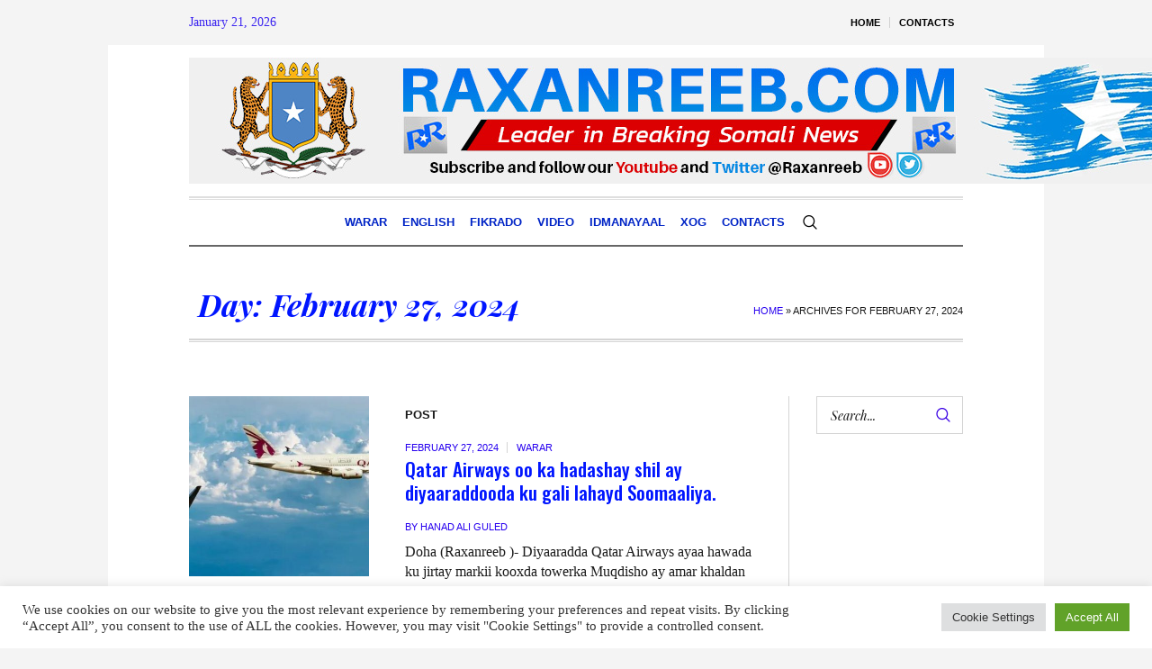

--- FILE ---
content_type: text/html; charset=UTF-8
request_url: https://raxanreeb.com/2024/02/27/
body_size: 29300
content:
<!DOCTYPE html>
<html lang="en-US" class="cmsmasters_html">
<head>
<meta charset="UTF-8" />
<meta name="viewport" content="width=device-width, initial-scale=1, maximum-scale=1" />
<meta name="format-detection" content="telephone=no" />
<link rel="profile" href="//gmpg.org/xfn/11" />
<link rel="pingback" href="https://raxanreeb.com/xmlrpc.php" />
<meta name='robots' content='noindex, follow' />

<!-- Google Tag Manager by PYS -->
    <script data-cfasync="false" data-pagespeed-no-defer>
	    window.dataLayerPYS = window.dataLayerPYS || [];
	</script>
<!-- End Google Tag Manager by PYS -->
<!-- Google Tag Manager by PYS -->
<script data-cfasync="false" data-pagespeed-no-defer>
	var pys_datalayer_name = "dataLayer";
	window.dataLayerPYS = window.dataLayerPYS || [];</script> 
<!-- End Google Tag Manager by PYS -->
	<!-- This site is optimized with the Yoast SEO plugin v24.1 - https://yoast.com/wordpress/plugins/seo/ -->
	<title>February 27, 2024 - Raxanreeb Online</title>
	<meta property="og:locale" content="en_US" />
	<meta property="og:type" content="website" />
	<meta property="og:title" content="February 27, 2024 - Raxanreeb Online" />
	<meta property="og:url" content="https://raxanreeb.com/2024/02/27/" />
	<meta property="og:site_name" content="Raxanreeb Online" />
	<meta name="twitter:card" content="summary_large_image" />
	<meta name="twitter:site" content="@raxanreeb" />
	<script type="application/ld+json" class="yoast-schema-graph">{"@context":"https://schema.org","@graph":[{"@type":"CollectionPage","@id":"https://raxanreeb.com/2024/02/27/","url":"https://raxanreeb.com/2024/02/27/","name":"February 27, 2024 - Raxanreeb Online","isPartOf":{"@id":"https://raxanreeb.com/#website"},"primaryImageOfPage":{"@id":"https://raxanreeb.com/2024/02/27/#primaryimage"},"image":{"@id":"https://raxanreeb.com/2024/02/27/#primaryimage"},"thumbnailUrl":"https://raxanreeb.com/wp-content/uploads/2024/02/31a2a430-d54b-11ee-a387-cffa8ca7ffb7.jpg","breadcrumb":{"@id":"https://raxanreeb.com/2024/02/27/#breadcrumb"},"inLanguage":"en-US"},{"@type":"ImageObject","inLanguage":"en-US","@id":"https://raxanreeb.com/2024/02/27/#primaryimage","url":"https://raxanreeb.com/wp-content/uploads/2024/02/31a2a430-d54b-11ee-a387-cffa8ca7ffb7.jpg","contentUrl":"https://raxanreeb.com/wp-content/uploads/2024/02/31a2a430-d54b-11ee-a387-cffa8ca7ffb7.jpg","width":683,"height":384},{"@type":"BreadcrumbList","@id":"https://raxanreeb.com/2024/02/27/#breadcrumb","itemListElement":[{"@type":"ListItem","position":1,"name":"Home","item":"https://raxanreeb.com/"},{"@type":"ListItem","position":2,"name":"Archives for February 27, 2024"}]},{"@type":"WebSite","@id":"https://raxanreeb.com/#website","url":"https://raxanreeb.com/","name":"Raxanreeb Online","description":"Somalia News","publisher":{"@id":"https://raxanreeb.com/#organization"},"potentialAction":[{"@type":"SearchAction","target":{"@type":"EntryPoint","urlTemplate":"https://raxanreeb.com/?s={search_term_string}"},"query-input":{"@type":"PropertyValueSpecification","valueRequired":true,"valueName":"search_term_string"}}],"inLanguage":"en-US"},{"@type":"Organization","@id":"https://raxanreeb.com/#organization","name":"Raxanreeb","url":"https://raxanreeb.com/","logo":{"@type":"ImageObject","inLanguage":"en-US","@id":"https://raxanreeb.com/#/schema/logo/image/","url":"https://raxanreeb.com/wp-content/uploads/2023/02/raxanreeb-online.jpg","contentUrl":"https://raxanreeb.com/wp-content/uploads/2023/02/raxanreeb-online.jpg","width":1280,"height":828,"caption":"Raxanreeb"},"image":{"@id":"https://raxanreeb.com/#/schema/logo/image/"},"sameAs":["https://www.facebook.com/RaxanreebOnline/","https://x.com/raxanreeb"]}]}</script>
	<!-- / Yoast SEO plugin. -->


<link rel='dns-prefetch' href='//fonts.googleapis.com' />
<link rel="alternate" type="application/rss+xml" title="Raxanreeb Online &raquo; Feed" href="https://raxanreeb.com/feed/" />
<link rel="alternate" type="application/rss+xml" title="Raxanreeb Online &raquo; Comments Feed" href="https://raxanreeb.com/comments/feed/" />
<style id='wp-img-auto-sizes-contain-inline-css' type='text/css'>
img:is([sizes=auto i],[sizes^="auto," i]){contain-intrinsic-size:3000px 1500px}
/*# sourceURL=wp-img-auto-sizes-contain-inline-css */
</style>
<link rel='stylesheet' id='layerslider-css' href='https://raxanreeb.com/wp-content/plugins/LayerSlider/assets/static/layerslider/css/layerslider.css?ver=7.3.0' type='text/css' media='all' />
<style id='wp-emoji-styles-inline-css' type='text/css'>

	img.wp-smiley, img.emoji {
		display: inline !important;
		border: none !important;
		box-shadow: none !important;
		height: 1em !important;
		width: 1em !important;
		margin: 0 0.07em !important;
		vertical-align: -0.1em !important;
		background: none !important;
		padding: 0 !important;
	}
/*# sourceURL=wp-emoji-styles-inline-css */
</style>
<style id='wp-block-library-inline-css' type='text/css'>
:root{--wp-block-synced-color:#7a00df;--wp-block-synced-color--rgb:122,0,223;--wp-bound-block-color:var(--wp-block-synced-color);--wp-editor-canvas-background:#ddd;--wp-admin-theme-color:#007cba;--wp-admin-theme-color--rgb:0,124,186;--wp-admin-theme-color-darker-10:#006ba1;--wp-admin-theme-color-darker-10--rgb:0,107,160.5;--wp-admin-theme-color-darker-20:#005a87;--wp-admin-theme-color-darker-20--rgb:0,90,135;--wp-admin-border-width-focus:2px}@media (min-resolution:192dpi){:root{--wp-admin-border-width-focus:1.5px}}.wp-element-button{cursor:pointer}:root .has-very-light-gray-background-color{background-color:#eee}:root .has-very-dark-gray-background-color{background-color:#313131}:root .has-very-light-gray-color{color:#eee}:root .has-very-dark-gray-color{color:#313131}:root .has-vivid-green-cyan-to-vivid-cyan-blue-gradient-background{background:linear-gradient(135deg,#00d084,#0693e3)}:root .has-purple-crush-gradient-background{background:linear-gradient(135deg,#34e2e4,#4721fb 50%,#ab1dfe)}:root .has-hazy-dawn-gradient-background{background:linear-gradient(135deg,#faaca8,#dad0ec)}:root .has-subdued-olive-gradient-background{background:linear-gradient(135deg,#fafae1,#67a671)}:root .has-atomic-cream-gradient-background{background:linear-gradient(135deg,#fdd79a,#004a59)}:root .has-nightshade-gradient-background{background:linear-gradient(135deg,#330968,#31cdcf)}:root .has-midnight-gradient-background{background:linear-gradient(135deg,#020381,#2874fc)}:root{--wp--preset--font-size--normal:16px;--wp--preset--font-size--huge:42px}.has-regular-font-size{font-size:1em}.has-larger-font-size{font-size:2.625em}.has-normal-font-size{font-size:var(--wp--preset--font-size--normal)}.has-huge-font-size{font-size:var(--wp--preset--font-size--huge)}.has-text-align-center{text-align:center}.has-text-align-left{text-align:left}.has-text-align-right{text-align:right}.has-fit-text{white-space:nowrap!important}#end-resizable-editor-section{display:none}.aligncenter{clear:both}.items-justified-left{justify-content:flex-start}.items-justified-center{justify-content:center}.items-justified-right{justify-content:flex-end}.items-justified-space-between{justify-content:space-between}.screen-reader-text{border:0;clip-path:inset(50%);height:1px;margin:-1px;overflow:hidden;padding:0;position:absolute;width:1px;word-wrap:normal!important}.screen-reader-text:focus{background-color:#ddd;clip-path:none;color:#444;display:block;font-size:1em;height:auto;left:5px;line-height:normal;padding:15px 23px 14px;text-decoration:none;top:5px;width:auto;z-index:100000}html :where(.has-border-color){border-style:solid}html :where([style*=border-top-color]){border-top-style:solid}html :where([style*=border-right-color]){border-right-style:solid}html :where([style*=border-bottom-color]){border-bottom-style:solid}html :where([style*=border-left-color]){border-left-style:solid}html :where([style*=border-width]){border-style:solid}html :where([style*=border-top-width]){border-top-style:solid}html :where([style*=border-right-width]){border-right-style:solid}html :where([style*=border-bottom-width]){border-bottom-style:solid}html :where([style*=border-left-width]){border-left-style:solid}html :where(img[class*=wp-image-]){height:auto;max-width:100%}:where(figure){margin:0 0 1em}html :where(.is-position-sticky){--wp-admin--admin-bar--position-offset:var(--wp-admin--admin-bar--height,0px)}@media screen and (max-width:600px){html :where(.is-position-sticky){--wp-admin--admin-bar--position-offset:0px}}

/*# sourceURL=wp-block-library-inline-css */
</style><style id='wp-block-paragraph-inline-css' type='text/css'>
.is-small-text{font-size:.875em}.is-regular-text{font-size:1em}.is-large-text{font-size:2.25em}.is-larger-text{font-size:3em}.has-drop-cap:not(:focus):first-letter{float:left;font-size:8.4em;font-style:normal;font-weight:100;line-height:.68;margin:.05em .1em 0 0;text-transform:uppercase}body.rtl .has-drop-cap:not(:focus):first-letter{float:none;margin-left:.1em}p.has-drop-cap.has-background{overflow:hidden}:root :where(p.has-background){padding:1.25em 2.375em}:where(p.has-text-color:not(.has-link-color)) a{color:inherit}p.has-text-align-left[style*="writing-mode:vertical-lr"],p.has-text-align-right[style*="writing-mode:vertical-rl"]{rotate:180deg}
/*# sourceURL=https://raxanreeb.com/wp-includes/blocks/paragraph/style.min.css */
</style>
<style id='global-styles-inline-css' type='text/css'>
:root{--wp--preset--aspect-ratio--square: 1;--wp--preset--aspect-ratio--4-3: 4/3;--wp--preset--aspect-ratio--3-4: 3/4;--wp--preset--aspect-ratio--3-2: 3/2;--wp--preset--aspect-ratio--2-3: 2/3;--wp--preset--aspect-ratio--16-9: 16/9;--wp--preset--aspect-ratio--9-16: 9/16;--wp--preset--color--black: #000000;--wp--preset--color--cyan-bluish-gray: #abb8c3;--wp--preset--color--white: #ffffff;--wp--preset--color--pale-pink: #f78da7;--wp--preset--color--vivid-red: #cf2e2e;--wp--preset--color--luminous-vivid-orange: #ff6900;--wp--preset--color--luminous-vivid-amber: #fcb900;--wp--preset--color--light-green-cyan: #7bdcb5;--wp--preset--color--vivid-green-cyan: #00d084;--wp--preset--color--pale-cyan-blue: #8ed1fc;--wp--preset--color--vivid-cyan-blue: #0693e3;--wp--preset--color--vivid-purple: #9b51e0;--wp--preset--color--color-1: #000000;--wp--preset--color--color-2: #ffffff;--wp--preset--color--color-3: #000000;--wp--preset--color--color-4: #000000;--wp--preset--color--color-5: #000000;--wp--preset--color--color-6: #f4f4f4;--wp--preset--color--color-7: #d4d4d4;--wp--preset--color--color-8: #dfdfdf;--wp--preset--gradient--vivid-cyan-blue-to-vivid-purple: linear-gradient(135deg,rgb(6,147,227) 0%,rgb(155,81,224) 100%);--wp--preset--gradient--light-green-cyan-to-vivid-green-cyan: linear-gradient(135deg,rgb(122,220,180) 0%,rgb(0,208,130) 100%);--wp--preset--gradient--luminous-vivid-amber-to-luminous-vivid-orange: linear-gradient(135deg,rgb(252,185,0) 0%,rgb(255,105,0) 100%);--wp--preset--gradient--luminous-vivid-orange-to-vivid-red: linear-gradient(135deg,rgb(255,105,0) 0%,rgb(207,46,46) 100%);--wp--preset--gradient--very-light-gray-to-cyan-bluish-gray: linear-gradient(135deg,rgb(238,238,238) 0%,rgb(169,184,195) 100%);--wp--preset--gradient--cool-to-warm-spectrum: linear-gradient(135deg,rgb(74,234,220) 0%,rgb(151,120,209) 20%,rgb(207,42,186) 40%,rgb(238,44,130) 60%,rgb(251,105,98) 80%,rgb(254,248,76) 100%);--wp--preset--gradient--blush-light-purple: linear-gradient(135deg,rgb(255,206,236) 0%,rgb(152,150,240) 100%);--wp--preset--gradient--blush-bordeaux: linear-gradient(135deg,rgb(254,205,165) 0%,rgb(254,45,45) 50%,rgb(107,0,62) 100%);--wp--preset--gradient--luminous-dusk: linear-gradient(135deg,rgb(255,203,112) 0%,rgb(199,81,192) 50%,rgb(65,88,208) 100%);--wp--preset--gradient--pale-ocean: linear-gradient(135deg,rgb(255,245,203) 0%,rgb(182,227,212) 50%,rgb(51,167,181) 100%);--wp--preset--gradient--electric-grass: linear-gradient(135deg,rgb(202,248,128) 0%,rgb(113,206,126) 100%);--wp--preset--gradient--midnight: linear-gradient(135deg,rgb(2,3,129) 0%,rgb(40,116,252) 100%);--wp--preset--font-size--small: 13px;--wp--preset--font-size--medium: 20px;--wp--preset--font-size--large: 36px;--wp--preset--font-size--x-large: 42px;--wp--preset--spacing--20: 0.44rem;--wp--preset--spacing--30: 0.67rem;--wp--preset--spacing--40: 1rem;--wp--preset--spacing--50: 1.5rem;--wp--preset--spacing--60: 2.25rem;--wp--preset--spacing--70: 3.38rem;--wp--preset--spacing--80: 5.06rem;--wp--preset--shadow--natural: 6px 6px 9px rgba(0, 0, 0, 0.2);--wp--preset--shadow--deep: 12px 12px 50px rgba(0, 0, 0, 0.4);--wp--preset--shadow--sharp: 6px 6px 0px rgba(0, 0, 0, 0.2);--wp--preset--shadow--outlined: 6px 6px 0px -3px rgb(255, 255, 255), 6px 6px rgb(0, 0, 0);--wp--preset--shadow--crisp: 6px 6px 0px rgb(0, 0, 0);}:where(.is-layout-flex){gap: 0.5em;}:where(.is-layout-grid){gap: 0.5em;}body .is-layout-flex{display: flex;}.is-layout-flex{flex-wrap: wrap;align-items: center;}.is-layout-flex > :is(*, div){margin: 0;}body .is-layout-grid{display: grid;}.is-layout-grid > :is(*, div){margin: 0;}:where(.wp-block-columns.is-layout-flex){gap: 2em;}:where(.wp-block-columns.is-layout-grid){gap: 2em;}:where(.wp-block-post-template.is-layout-flex){gap: 1.25em;}:where(.wp-block-post-template.is-layout-grid){gap: 1.25em;}.has-black-color{color: var(--wp--preset--color--black) !important;}.has-cyan-bluish-gray-color{color: var(--wp--preset--color--cyan-bluish-gray) !important;}.has-white-color{color: var(--wp--preset--color--white) !important;}.has-pale-pink-color{color: var(--wp--preset--color--pale-pink) !important;}.has-vivid-red-color{color: var(--wp--preset--color--vivid-red) !important;}.has-luminous-vivid-orange-color{color: var(--wp--preset--color--luminous-vivid-orange) !important;}.has-luminous-vivid-amber-color{color: var(--wp--preset--color--luminous-vivid-amber) !important;}.has-light-green-cyan-color{color: var(--wp--preset--color--light-green-cyan) !important;}.has-vivid-green-cyan-color{color: var(--wp--preset--color--vivid-green-cyan) !important;}.has-pale-cyan-blue-color{color: var(--wp--preset--color--pale-cyan-blue) !important;}.has-vivid-cyan-blue-color{color: var(--wp--preset--color--vivid-cyan-blue) !important;}.has-vivid-purple-color{color: var(--wp--preset--color--vivid-purple) !important;}.has-black-background-color{background-color: var(--wp--preset--color--black) !important;}.has-cyan-bluish-gray-background-color{background-color: var(--wp--preset--color--cyan-bluish-gray) !important;}.has-white-background-color{background-color: var(--wp--preset--color--white) !important;}.has-pale-pink-background-color{background-color: var(--wp--preset--color--pale-pink) !important;}.has-vivid-red-background-color{background-color: var(--wp--preset--color--vivid-red) !important;}.has-luminous-vivid-orange-background-color{background-color: var(--wp--preset--color--luminous-vivid-orange) !important;}.has-luminous-vivid-amber-background-color{background-color: var(--wp--preset--color--luminous-vivid-amber) !important;}.has-light-green-cyan-background-color{background-color: var(--wp--preset--color--light-green-cyan) !important;}.has-vivid-green-cyan-background-color{background-color: var(--wp--preset--color--vivid-green-cyan) !important;}.has-pale-cyan-blue-background-color{background-color: var(--wp--preset--color--pale-cyan-blue) !important;}.has-vivid-cyan-blue-background-color{background-color: var(--wp--preset--color--vivid-cyan-blue) !important;}.has-vivid-purple-background-color{background-color: var(--wp--preset--color--vivid-purple) !important;}.has-black-border-color{border-color: var(--wp--preset--color--black) !important;}.has-cyan-bluish-gray-border-color{border-color: var(--wp--preset--color--cyan-bluish-gray) !important;}.has-white-border-color{border-color: var(--wp--preset--color--white) !important;}.has-pale-pink-border-color{border-color: var(--wp--preset--color--pale-pink) !important;}.has-vivid-red-border-color{border-color: var(--wp--preset--color--vivid-red) !important;}.has-luminous-vivid-orange-border-color{border-color: var(--wp--preset--color--luminous-vivid-orange) !important;}.has-luminous-vivid-amber-border-color{border-color: var(--wp--preset--color--luminous-vivid-amber) !important;}.has-light-green-cyan-border-color{border-color: var(--wp--preset--color--light-green-cyan) !important;}.has-vivid-green-cyan-border-color{border-color: var(--wp--preset--color--vivid-green-cyan) !important;}.has-pale-cyan-blue-border-color{border-color: var(--wp--preset--color--pale-cyan-blue) !important;}.has-vivid-cyan-blue-border-color{border-color: var(--wp--preset--color--vivid-cyan-blue) !important;}.has-vivid-purple-border-color{border-color: var(--wp--preset--color--vivid-purple) !important;}.has-vivid-cyan-blue-to-vivid-purple-gradient-background{background: var(--wp--preset--gradient--vivid-cyan-blue-to-vivid-purple) !important;}.has-light-green-cyan-to-vivid-green-cyan-gradient-background{background: var(--wp--preset--gradient--light-green-cyan-to-vivid-green-cyan) !important;}.has-luminous-vivid-amber-to-luminous-vivid-orange-gradient-background{background: var(--wp--preset--gradient--luminous-vivid-amber-to-luminous-vivid-orange) !important;}.has-luminous-vivid-orange-to-vivid-red-gradient-background{background: var(--wp--preset--gradient--luminous-vivid-orange-to-vivid-red) !important;}.has-very-light-gray-to-cyan-bluish-gray-gradient-background{background: var(--wp--preset--gradient--very-light-gray-to-cyan-bluish-gray) !important;}.has-cool-to-warm-spectrum-gradient-background{background: var(--wp--preset--gradient--cool-to-warm-spectrum) !important;}.has-blush-light-purple-gradient-background{background: var(--wp--preset--gradient--blush-light-purple) !important;}.has-blush-bordeaux-gradient-background{background: var(--wp--preset--gradient--blush-bordeaux) !important;}.has-luminous-dusk-gradient-background{background: var(--wp--preset--gradient--luminous-dusk) !important;}.has-pale-ocean-gradient-background{background: var(--wp--preset--gradient--pale-ocean) !important;}.has-electric-grass-gradient-background{background: var(--wp--preset--gradient--electric-grass) !important;}.has-midnight-gradient-background{background: var(--wp--preset--gradient--midnight) !important;}.has-small-font-size{font-size: var(--wp--preset--font-size--small) !important;}.has-medium-font-size{font-size: var(--wp--preset--font-size--medium) !important;}.has-large-font-size{font-size: var(--wp--preset--font-size--large) !important;}.has-x-large-font-size{font-size: var(--wp--preset--font-size--x-large) !important;}
/*# sourceURL=global-styles-inline-css */
</style>

<style id='classic-theme-styles-inline-css' type='text/css'>
/*! This file is auto-generated */
.wp-block-button__link{color:#fff;background-color:#32373c;border-radius:9999px;box-shadow:none;text-decoration:none;padding:calc(.667em + 2px) calc(1.333em + 2px);font-size:1.125em}.wp-block-file__button{background:#32373c;color:#fff;text-decoration:none}
/*# sourceURL=/wp-includes/css/classic-themes.min.css */
</style>
<link rel='stylesheet' id='contact-form-7-css' href='https://raxanreeb.com/wp-content/plugins/contact-form-7/includes/css/styles.css?ver=6.0.1' type='text/css' media='all' />
<link rel='stylesheet' id='cookie-law-info-css' href='https://raxanreeb.com/wp-content/plugins/cookie-law-info/legacy/public/css/cookie-law-info-public.css?ver=3.2.8' type='text/css' media='all' />
<link rel='stylesheet' id='cookie-law-info-gdpr-css' href='https://raxanreeb.com/wp-content/plugins/cookie-law-info/legacy/public/css/cookie-law-info-gdpr.css?ver=3.2.8' type='text/css' media='all' />
<style id='latest-post-shortcode-lps-block-style-inline-css' type='text/css'>
.lps-pagination-wrap{display:grid}.lps-pagination-wrap.pagination-center{justify-content:center}.lps-pagination-wrap.pagination-right{justify-content:end}.lps-pagination-wrap.pagination-space-between .latest-post-selection.pages{display:flex!important}.lps-pagination-wrap.pagination-space-between .latest-post-selection.pages .pages-info{margin-right:auto;width:auto}.lps-pagination-wrap.without-size{position:absolute}.lps-pagination-wrap svg{align-self:center;display:inline-flex}.lps-pagination-wrap:not(.with-prev-next) .pages-info{padding-right:2rem}.lps-pagination-wrap .pages li{align-items:center;display:flex;justify-content:center;min-width:1em}.lps-pagination-wrap .pages li a{padding:0}.lps-pagination-wrap .pages li.current-info{min-width:3em;text-align:center}.lps-pagination-wrap.with-prev-next:not(.all-elements) .go-to-first,.lps-pagination-wrap.with-prev-next:not(.all-elements) .go-to-last{display:none}.lps-pagination-wrap.with-prev-next .pages{gap:.5rem}.lps-pagination-wrap.with-prev-next a{display:flex;padding:0}.lps-pagination-wrap.with-prev-next .disabled{display:inline;display:initial;opacity:.5}.lps-pagination-wrap.with-prev-next.pagination-space-between .go-to-prev{margin-left:auto;margin-right:0}.lps-pagination-wrap.with-prev-next.pagination-space-between.all-elements .go-to-prev+.go-to-prev{margin-left:0}.lps-pagination-wrap.with-prev-next.pagination-space-between .current-info,.lps-pagination-wrap.with-prev-next.pagination-space-between .go-to-next,.lps-pagination-wrap.with-prev-next.pagination-space-between .go-to-prev,.lps-pagination-wrap.with-prev-next.pagination-space-between .total-info{margin-right:0!important}.lps-pagination-wrap.with-prev-next.pagination-space-between .current-info,.lps-pagination-wrap.with-prev-next.pagination-space-between .go-to-next{margin-left:0}.latest-post-selection.pages{align-items:center;clear:both;display:flex;flex-wrap:wrap;list-style-type:none;margin:0;padding:0;position:relative;width:100%}.latest-post-selection.pages li a{align-items:center;display:flex;justify-content:center;line-height:1.5em;min-width:1.5em;text-align:center;-webkit-text-decoration:none;text-decoration:none}.latest-post-selection.pages li.current a,.latest-post-selection.pages li.current-info span:first-child{font-weight:700}.latest-post-selection.pages li.disabled{display:none;opacity:.5;pointer-events:none}.latest-post-selection.pages li.hide-more{left:-200vw;position:absolute}.latest-post-selection.pages.all-elements li.disabled,.latest-post-selection.pages.with-prev-next:not(.all-elements) li.disabled:not(.go-to-first):not(.go-to-last){display:inline-block;pointer-events:none}.latest-post-selection-slider,.latest-post-selection-slider *,.latest-post-selection-slider-wrap{box-sizing:border-box}.latest-post-selection-slider-wrap{height:auto;margin:0;max-width:100%;overflow:clip;padding:0;width:100%}.latest-post-selection-slider{--lps-overlay-background:rgba(0,0,0,.5);--lps-text-color:hsla(0,0%,100%,.75);--lps-title-color:#fff;overflow:clip;width:100%}.latest-post-selection-slider>div{overflow-y:hidden;position:relative}.latest-post-selection-slider>div .overlay{background:var(--lps-overlay-background);bottom:0;color:var(--lps-text-color);font-size:inherit;line-height:inherit;max-width:100%;overflow:hidden;padding:1rem;position:absolute;width:100%}.latest-post-selection-slider>div .overlay .item-title-tag{color:var(--lps-title-color);font-size:1.3em;line-height:1.3em;margin:0}.latest-post-selection-slider>div .overlay .item-title-tag+div{margin-top:.45rem}.latest-post-selection-slider>div .overlay>div{font-size:.85em}.latest-post-selection-slider>div img{box-shadow:none;width:100%}.latest-post-selection-slider .img-wrap{overflow-y:hidden}.latest-post-selection-slider .slick-slide{position:relative}.latest-post-selection,.lps-top-section-wrap{box-sizing:border-box;clear:both}.latest-post-selection *,.lps-top-section-wrap *{box-sizing:border-box}.latest-selected-content{--max-space:calc(100% - var(--wp--style--root--padding-right, 0px) - var(--wp--style--root--padding-left, 10px));margin-top:0}.latest-selected-content.alignfull.is-layout-constrained>*{margin-left:auto;margin-right:auto;max-width:min(var(--max-space),var(--wp--style--global--wide-size,70rem))}.lps-block__intro{display:grid;grid-gap:1rem;gap:1rem;margin-bottom:1rem}.lps-block__intro>*{color:inherit;margin:initial}.lps-block__intro>.wp-block-heading{--wp--preset--color--contrast:initial}.lps-top-section-wrap{display:grid;grid-gap:1rem;gap:1rem;position:relative}.lps-top-section-wrap .spinner{align-content:center;color:inherit;display:none;height:100%;justify-content:center;left:0;position:absolute;top:0;width:100%;z-index:20}.lps-top-section-wrap .spinner svg{align-self:end}.lps-top-section-wrap.processing{--spinner-color:#000;pointer-events:none}.lps-top-section-wrap.processing.light_spinner{--spinner-color:#fff}.lps-top-section-wrap.processing .lps-load-more,.lps-top-section-wrap.processing.dark_spinner,.lps-top-section-wrap.processing.light_spinner{opacity:.25}.lps-top-section-wrap.processing .spinner{color:var(--spinner-color);display:flex}.latest-post-selection.ver2{--default-cols:1;--default-tile-height:auto;--default-tile-padding:1rem;--default-tile-gap:1rem;--default-overlay-padding:1rem;--article-content-align:center;--tablet-tile-height:auto;--tablet-tile-padding:1rem;--tablet-tile-gap:1rem;--tablet-overlay-padding:1rem;--mobile-tile-height:auto;--mobile-tile-padding:1rem;--mobile-tile-gap:1rem;--mobile-overlay-padding:1rem;--article-height:var(--mobile-tile-height);--article-padding:var(--mobile-tile-padding);--article-gap:var(--mobile-tile-gap);--article-padding-overlay:var(--mobile-overlay-padding);--article-text-color:inherit;--article-title-color:inherit;--article-bg-color:inherit;--article-size-text:inherit;--article-size-title:1.2em;--article-ratio:unset;--article-image-ratio:1}@media (min-width:600px) and (max-width:1024px){.latest-post-selection.ver2{--article-height:var(--tablet-tile-height);--article-padding:var(--tablet-tile-padding);--article-gap:var(--tablet-tile-gap);--article-padding-overlay:var(--tablet-overlay-padding)}}@media (min-width:1025px){.latest-post-selection.ver2{--article-height:var(--default-tile-height);--article-padding:var(--default-tile-padding);--article-gap:var(--default-tile-gap);--article-padding-overlay:var(--default-overlay-padding)}}.latest-post-selection.ver2{display:grid;grid-gap:var(--default-tile-gap);gap:var(--default-tile-gap);grid-auto-rows:1fr;grid-template-columns:repeat(var(--default-cols),1fr);text-align:left}.latest-post-selection.ver2 article{--article-content-color:var(--article-text-color);--article-heading-color:var(--article-title-color);--article-background-color:var(--article-bg-color);aspect-ratio:var(--article-ratio);background-color:var(--article-background-color);color:var(--article-content-color);display:grid;font-size:var(--article-size-text);grid-gap:0;gap:0;grid-auto-rows:max-content;grid-template-rows:auto 1fr;min-height:var(--article-height);overflow:hidden;position:relative}.latest-post-selection.ver2 article.has-link,.latest-post-selection.ver2 article:has(.main-link){cursor:pointer}.latest-post-selection.ver2 article:focus,.latest-post-selection.ver2 article:focus-visible,.latest-post-selection.ver2 article:focus-within{outline:1px auto -webkit-focus-ring-color;outline-offset:1px}.latest-post-selection.ver2 article img{box-sizing:border-box;float:left;margin-right:var(--default-tile-gap);max-width:100%}.latest-post-selection.ver2 article .item-title-tag,.latest-post-selection.ver2 article .item-title-tag>a,.latest-post-selection.ver2 article h1:not(.does-not-exist),.latest-post-selection.ver2 article h2:not(.does-not-exist),.latest-post-selection.ver2 article h3:not(.does-not-exist),.latest-post-selection.ver2 article h4:not(.does-not-exist),.latest-post-selection.ver2 article h5:not(.does-not-exist),.latest-post-selection.ver2 article h6:not(.does-not-exist){color:var(--article-heading-color)!important;font-size:var(--article-size-title)!important;line-height:1.2em;margin:0}.latest-post-selection.ver2 article a{color:var(--article-content-color)!important;font-size:var(--article-size-text)!important}.latest-post-selection.ver2 article a.main-link{color:var(--article-heading-color)!important}.latest-post-selection.ver2 article a.main-link:before{content:"";cursor:pointer;display:flex;height:100%;left:0;position:absolute;top:0;width:100%}.latest-post-selection.ver2 article a:not(.main-link){position:relative;z-index:1}.latest-post-selection.ver2 article .hidden{display:none}.latest-post-selection.ver2 article .add_to_cart_inline{align-items:center;display:inline-flex;flex-wrap:wrap;gap:.5rem;grid-template-columns:repeat(1,auto);justify-content:space-between;margin:0;width:100%}.latest-post-selection.ver2 article .add_to_cart_inline:has(bdi){grid-template-columns:repeat(2,auto)}.latest-post-selection.ver2 article .add_to_cart_inline:has(del){grid-template-columns:repeat(3,auto)}.latest-post-selection.ver2 article .add_to_cart_inline ins{margin-right:auto}.latest-post-selection.ver2 article .add_to_cart_inline .add_to_cart_button{white-space:pre}.latest-post-selection.ver2 .article__image{align-self:start;aspect-ratio:var(--article-image-ratio);display:grid;margin:0;overflow:hidden;pointer-events:none;position:relative;transition:all .8s;width:100%;z-index:0}.latest-post-selection.ver2 .article__image img{display:block;height:100%;left:0;margin:0;max-width:100%;-o-object-fit:cover;object-fit:cover;-o-object-position:center;object-position:center;position:absolute;top:0;transition:all .8s;width:100%;z-index:1}.latest-post-selection.ver2 .article__info{align-content:start;color:var(--article-content-color);display:grid;font-size:var(--article-size-text);grid-gap:calc(var(--article-padding)/2);gap:calc(var(--article-padding)/2);-webkit-hyphens:auto;hyphens:auto;max-width:100%;padding:var(--article-padding);text-align:left;word-wrap:break-word;z-index:1}.latest-post-selection.ver2 .article__info .item-text>p,.latest-post-selection.ver2 .article__info>*{margin:0}.latest-post-selection.ver2 .article__info .main-link>*{margin:0}.latest-post-selection.ver2 .article__info .button,.latest-post-selection.ver2 .article__info button{margin:0}.latest-post-selection.ver2 .lps-taxonomy-wrap.no-label .lps-terms,.latest-post-selection.ver2 .lps-taxonomy-wrap.one-term .lps-terms{font-size:var(--article-size-text)!important;-webkit-text-decoration:none;text-decoration:none;text-transform:uppercase}.latest-post-selection.ver2 .lps-taxonomy-wrap.no-label .lps-terms a,.latest-post-selection.ver2 .lps-taxonomy-wrap.one-term .lps-terms a{-webkit-text-decoration:none;text-decoration:none;text-transform:uppercase}.latest-post-selection.ver2.content-start .article__info{align-content:start}.latest-post-selection.ver2.content-center .article__info{align-content:center}.latest-post-selection.ver2.content-end .article__info{align-content:end}.latest-post-selection.ver2.content-space-between .article__info{align-content:space-between}.latest-post-selection.ver2.content-space-between .article__info>:last-child{align-self:end;margin-top:auto}.latest-post-selection.ver2.content-auto .article__info{align-content:normal}.latest-post-selection.ver2.content-first-top .article__info{grid-auto-rows:var(--info-rows-template,auto)}.latest-post-selection.ver2.content-last-bottom .article__info{align-content:var(--info-rows-align,end);grid-auto-rows:var(--info-rows-template,auto)}.latest-post-selection.ver2.align-center .article__info{justify-items:center;text-align:center}.latest-post-selection.ver2.align-right .article__info{justify-items:end;text-align:right}.latest-post-selection.ver2.align-left .article__info{justify-items:start}.latest-post-selection.ver2.h-image-info,.latest-post-selection.ver2.h-info-image{--card-cols:repeat(2,1fr);--card-img-height:var(--article-image-size,100%)}.latest-post-selection.ver2.h-image-info.has-image-contain,.latest-post-selection.ver2.h-info-image.has-image-contain{--card-img-height:unset}.latest-post-selection.ver2.h-image-info.has-image-contain .article__image,.latest-post-selection.ver2.h-info-image.has-image-contain .article__image{aspect-ratio:unset;height:100%}.latest-post-selection.ver2.h-image-info.has-image-contain .article__image img,.latest-post-selection.ver2.h-info-image.has-image-contain .article__image img{align-self:center;height:auto;max-height:var(--article-image-size,100%);-o-object-fit:contain;object-fit:contain;position:relative}.latest-post-selection.ver2.h-image-info.has-image-ratio,.latest-post-selection.ver2.h-info-image.has-image-ratio{--card-img-height:unset}.latest-post-selection.ver2.h-image-info.has-image-ratio.content-start .article__image,.latest-post-selection.ver2.h-info-image.has-image-ratio.content-start .article__image{align-self:start}.latest-post-selection.ver2.h-image-info.has-image-ratio.content-end .article__image,.latest-post-selection.ver2.h-info-image.has-image-ratio.content-end .article__image{align-self:end}.latest-post-selection.ver2.h-image-info.has-image-size,.latest-post-selection.ver2.h-info-image.has-image-size{--card-img-height:var(--article-image-size,8rem)}.latest-post-selection.ver2.h-image-info.has-image-size.has-image-ratio,.latest-post-selection.ver2.h-info-image.has-image-size.has-image-ratio{--card-img-height:unset}.latest-post-selection.ver2.h-image-info.has-image-size .article__image,.latest-post-selection.ver2.h-info-image.has-image-size .article__image{align-self:center}.latest-post-selection.ver2.h-image-info.has-image-size .article__info,.latest-post-selection.ver2.h-info-image.has-image-size .article__info{max-height:var(--card-img-height)}.latest-post-selection.ver2.h-image-info.has-image-size:not(.has-image-ratio),.latest-post-selection.ver2.h-info-image.has-image-size:not(.has-image-ratio){--card-img-height:unset}.latest-post-selection.ver2.h-image-info.has-image-size:not(.has-image-ratio).content-start .article__image,.latest-post-selection.ver2.h-info-image.has-image-size:not(.has-image-ratio).content-start .article__image{align-self:start}.latest-post-selection.ver2.h-image-info.has-image-size:not(.has-image-ratio).content-start .article__image img,.latest-post-selection.ver2.h-info-image.has-image-size:not(.has-image-ratio).content-start .article__image img{align-self:start}.latest-post-selection.ver2.h-image-info.has-image-size:not(.has-image-ratio).content-end .article__image,.latest-post-selection.ver2.h-info-image.has-image-size:not(.has-image-ratio).content-end .article__image{align-self:end}.latest-post-selection.ver2.h-image-info.has-image-size:not(.has-image-ratio).content-end .article__image img,.latest-post-selection.ver2.h-info-image.has-image-size:not(.has-image-ratio).content-end .article__image img{align-self:end;bottom:0;top:auto}.latest-post-selection.ver2.h-image-info.has-image-size:not(.has-image-ratio):not(.content-start):not(.content-end) .article__image,.latest-post-selection.ver2.h-info-image.has-image-size:not(.has-image-ratio):not(.content-start):not(.content-end) .article__image{align-self:center}.latest-post-selection.ver2.h-image-info.has-image-size:not(.has-image-ratio):not(.content-start):not(.content-end) .article__image img,.latest-post-selection.ver2.h-info-image.has-image-size:not(.has-image-ratio):not(.content-start):not(.content-end) .article__image img{bottom:auto;top:auto}@media (max-width:600px){.latest-post-selection.ver2.h-image-info.has-stacked,.latest-post-selection.ver2.h-info-image.has-stacked{--card-cols:100%}.latest-post-selection.ver2.h-image-info.has-stacked article,.latest-post-selection.ver2.h-info-image.has-stacked article{grid-auto-rows:min-content auto}}.latest-post-selection.ver2.h-image-info article,.latest-post-selection.ver2.h-info-image article{grid-auto-rows:1fr;grid-template-columns:var(--card-cols);grid-template-rows:none}.latest-post-selection.ver2.h-image-info .article__image,.latest-post-selection.ver2.h-info-image .article__image{align-self:center;grid-column:var(--img-col,1);grid-row:var(--img-row,1);height:var(--card-img-height)}.latest-post-selection.ver2.h-image-info .article__info,.latest-post-selection.ver2.h-info-image .article__info{grid-column:var(--info-col,2);grid-row:var(--info-row,1)}.latest-post-selection.ver2.h-image-info{--img-col:1;--img-row:1;--info-col:2;--info-row:1}.latest-post-selection.ver2.h-image-info.has-image-size{--card-cols:var(--article-image-size) auto}@media (max-width:600px){.latest-post-selection.ver2.h-image-info.has-stacked{--card-cols:100%;--img-col:1;--img-row:1;--info-col:1;--info-row:2}.latest-post-selection.ver2.h-image-info.has-stacked.has-image-size{--card-img-height:100%}.latest-post-selection.ver2.h-image-info.has-stacked.has-image-size .article__image{width:var(--article-image-size)}}.latest-post-selection.ver2.h-info-image{--img-col:2;--img-row:1;--info-col:1;--info-row:1}.latest-post-selection.ver2.h-info-image.has-image-size{--card-cols:auto var(--article-image-size)}@media (max-width:600px){.latest-post-selection.ver2.h-info-image.has-stacked{--card-cols:100%;--img-col:1;--img-row:2;--info-col:1;--info-row:1}.latest-post-selection.ver2.h-info-image.has-stacked.has-image-size{--card-img-height:100%}.latest-post-selection.ver2.h-info-image.has-stacked.has-image-size .article__image{width:var(--article-image-size)}.latest-post-selection.ver2.h-info-image.has-stacked article{grid-auto-rows:auto min-content auto}}.latest-post-selection.ver2.dark article{--article-content-color:var(--article-text-color,#ccc);--article-heading-color:var(--article-title-color,#fff);--article-background-color:#222}.latest-post-selection.ver2.light article{--article-content-color:var(--article-text-color,#444);--article-heading-color:var(--article-title-color,#000);--article-background-color:#fff}.latest-post-selection.ver2.as-overlay.dark{--background:linear-gradient(180deg,transparent 0%,rgba(0,0,0,.85));--background-hover:linear-gradient(180deg,transparent 0%,rgba(0,0,0,.95))}.latest-post-selection.ver2.as-overlay.light{--background:linear-gradient(180deg,hsla(0,0%,100%,0) 0%,hsla(0,0%,100%,.9));--background-hover:linear-gradient(180deg,hsla(0,0%,100%,0) 0%,hsla(0,0%,100%,.95))}.latest-post-selection.ver2.as-overlay article{grid-auto-rows:1fr;grid-template-columns:100%;grid-template-rows:none}.latest-post-selection.ver2.as-overlay article:hover .article__image:after{background:var(--background-hover)}.latest-post-selection.ver2.as-overlay .article__image{height:100%;left:0;opacity:var(--article-image-opacity,1);padding-bottom:0;position:absolute;top:0;z-index:0}.latest-post-selection.ver2.as-overlay.dark .article__image:after,.latest-post-selection.ver2.as-overlay.light .article__image:after{background:var(--background);content:" ";display:block;height:100%;left:0;position:absolute;top:0;width:100%;z-index:1}.latest-post-selection.ver2.as-overlay .article__info{padding:var(--article-padding-overlay);z-index:10}.latest-post-selection.ver2.as-overlay .article__info>*{background-color:transparent!important;color:var(--article-content-color);outline:none;-webkit-text-decoration:none;text-decoration:none}.latest-post-selection.ver2.as-overlay .article__info .item-title-tag{color:var(--article-heading-color)!important}.latest-post-selection.ver2.as-overlay.tall article{height:var(--article-height);min-height:20rem}.latest-post-selection.ver2.has-img-spacing .article__image{border:var(--article-padding) solid transparent}.latest-post-selection.ver2.has-img-spacing.as-column .article__info{margin-top:calc(var(--article-padding)*-1)}.latest-post-selection.ver2.has-img-spacing.h-image-info .article__info{margin-left:calc(var(--article-padding)*-1);max-width:calc(100% + var(--article-padding))}@media (max-width:600px){.latest-post-selection.ver2.has-img-spacing.h-image-info.has-stacked .article__info{margin-left:0;margin-top:0;max-width:100%;padding-top:0}}.latest-post-selection.ver2.has-img-spacing.h-info-image .article__info{margin-right:calc(var(--article-padding)*-1);max-width:calc(100% + var(--article-padding))}@media (max-width:600px){.latest-post-selection.ver2.has-img-spacing.h-info-image.has-stacked .article__info{margin-bottom:0;margin-left:0;max-width:100%;padding-bottom:0}}.latest-post-selection.ver2.has-radius article{border-radius:.5rem}.latest-post-selection.ver2.has-shadow article{box-shadow:0 0 .5rem 0 rgba(0,0,0,.1)}.latest-post-selection.ver2.has-title-shadow.light article .item-title-tag{text-shadow:0 0 .25rem hsla(0,0%,100%,.9)}.latest-post-selection.ver2.has-title-shadow:not(.light) article .item-title-tag{text-shadow:0 0 .25rem rgba(0,0,0,.7)}.latest-post-selection.ver2.has-title-uppercase article .item-title-tag{text-transform:uppercase}.latest-post-selection.ver2.has-title-nodecoration article .item-title-tag,.latest-post-selection.ver2.has-title-nodecoration article .item-title-tag .main-link{-webkit-text-decoration:none;text-decoration:none}.latest-post-selection.ver2.hover-zoom article:focus-visible img,.latest-post-selection.ver2.hover-zoom article:focus-within img,.latest-post-selection.ver2.hover-zoom article:hover img{transform:scale(1.2)}.latest-post-selection.ver2.hover-highlight article{transform:scale(1);transition:all .3s ease-in-out}.latest-post-selection.ver2.hover-highlight article:focus-visible,.latest-post-selection.ver2.hover-highlight article:focus-within,.latest-post-selection.ver2.hover-highlight article:hover{opacity:1;transform:scale(1.03);z-index:2}.latest-post-selection.ver2.square.as-overlay article{aspect-ratio:1;min-height:0!important;min-height:auto!important}.latest-post-selection.ver2.square:not(.as-overlay) article .article__image{aspect-ratio:1;min-height:0!important;min-height:auto!important}@media (min-width:600px) and (max-width:1024px){.latest-post-selection.five-columns,.latest-post-selection.four-columns,.latest-post-selection.six-columns,.latest-post-selection.three-columns,.latest-post-selection.two-columns{--default-cols:2}.latest-post-selection.h-image-info,.latest-post-selection.h-info-image{--default-cols:1}}@media (min-width:1025px){.latest-post-selection.two-columns{--default-cols:2}.latest-post-selection.three-columns{--default-cols:3}.latest-post-selection.four-columns{--default-cols:4}.latest-post-selection.five-columns{--default-cols:5}.latest-post-selection.six-columns{--default-cols:6}}.latest-post-selection.scroller{--lps-shadow-outdent:0;--lps-card-diff:calc(var(--default-tile-gap)*2);--lps-card-size:calc((100% - var(--lps-card-diff) - (var(--default-cols) - 1)*var(--default-tile-gap))/var(--default-cols))}.latest-post-selection.scroller.has-shadow{--lps-shadow-outdent:0.5rem}.latest-post-selection.scroller{display:flex;flex-wrap:nowrap;overflow-anchor:none;-ms-overflow-style:none;overflow-x:scroll;overflow-y:visible;overflow-y:initial;padding:var(--lps-shadow-outdent);position:relative;scroll-behavior:smooth;scroll-padding-left:var(--lps-shadow-outdent);scroll-padding-right:var(--lps-shadow-outdent);scroll-snap-type:x mandatory;scrollbar-width:thin}.latest-post-selection.scroller article{flex:1 1;min-width:var(--lps-card-size);position:relative;scroll-snap-align:start;z-index:1}.latest-post-selection.scroller.with-counter{--lpscontor-increment:1;--counter-size:2em;--counter-00:var(--article-padding,1rem);--counter-spacing:calc(var(--counter-size) + 1em)}.latest-post-selection.scroller.with-counter.as-column,.latest-post-selection.scroller.with-counter.h-image-info{--counter-spacing:0}.latest-post-selection.scroller.with-counter.as-overlay{--counter-00:var(--article-padding-overlay,1rem)}.latest-post-selection.scroller.with-counter.reverse-counter{--lpscontor-increment:-1}.latest-post-selection.scroller.with-counter{counter-reset:lpscontor var(--lpscontor-start,0)}.latest-post-selection.scroller.with-counter article{counter-increment:lpscontor var(--lpscontor-increment,1)}.latest-post-selection.scroller.with-counter article .article__info{margin-top:var(--counter-spacing)}.latest-post-selection.scroller.with-counter article:before{align-items:center;aspect-ratio:1;background:var(--article-background-color,inherit);border-radius:50%;content:counter(lpscontor);display:inline-flex;font-size:.8em;height:var(--counter-size);justify-content:center;left:var(--counter-00);outline:1px solid currentcolor;padding:.5em;position:absolute;top:var(--counter-00);width:var(--counter-size);z-index:15}.latest-post-selection+.latest-post-selection{margin-top:var(--article-gap)}

/*# sourceURL=https://raxanreeb.com/wp-content/plugins/latest-post-shortcode/lps-block/build/style-view.css */
</style>
<link rel='stylesheet' id='the-newspaper-theme-style-css' href='https://raxanreeb.com/wp-content/themes/the-newspaper/style.css?ver=1.0.0' type='text/css' media='screen, print' />
<link rel='stylesheet' id='the-newspaper-style-css' href='https://raxanreeb.com/wp-content/themes/the-newspaper/theme-framework/theme-style/css/style.css?ver=1.0.0' type='text/css' media='screen, print' />
<style id='the-newspaper-style-inline-css' type='text/css'>

	html body {
		background-color : #f4f4f4;
	}

	.header_mid .header_mid_inner .logo_wrap {
		width : 1176px;
	}

	.header_mid_inner .logo img.logo_retina {
		width : 588px;
	}


		.headline_aligner, 
		.cmsmasters_breadcrumbs_aligner {
			min-height:102px;
		}
		

		#page .cmsmasters_social_icon_color.cmsmasters_social_icon_1 {
			color:#000000;
		}
					
		#page .cmsmasters_social_icon_color.cmsmasters_social_icon_1:hover {
			color:rgba(0,0,0,0.6);
		}
					
		#page .cmsmasters_social_icon_color.cmsmasters_social_icon_2 {
			color:#000000;
		}
					
		#page .cmsmasters_social_icon_color.cmsmasters_social_icon_2:hover {
			color:rgba(0,0,0,0.6);
		}
					
		#page .cmsmasters_social_icon_color.cmsmasters_social_icon_3 {
			color:#000000;
		}
					
		#page .cmsmasters_social_icon_color.cmsmasters_social_icon_3:hover {
			color:rgba(0,0,0,0.6);
		}
					
		#page .cmsmasters_social_icon_color.cmsmasters_social_icon_4 {
			color:#000000;
		}
					
		#page .cmsmasters_social_icon_color.cmsmasters_social_icon_4:hover {
			color:rgba(0,0,0,0.6);
		}
					

	.header_top {
		height : 50px;
	}
	
	.header_mid {
		height : 168px;
	}
	
	.header_bot {
		height : 56px;
	}
	
	#page.cmsmasters_heading_after_header #middle, 
	#page.cmsmasters_heading_under_header #middle .headline .headline_outer {
		padding-top : 168px;
	}
	
	#page.cmsmasters_heading_after_header.enable_header_top #middle, 
	#page.cmsmasters_heading_under_header.enable_header_top #middle .headline .headline_outer {
		padding-top : 218px;
	}
	
	#page.cmsmasters_heading_after_header.enable_header_bottom #middle, 
	#page.cmsmasters_heading_under_header.enable_header_bottom #middle .headline .headline_outer {
		padding-top : 224px;
	}
	
	#page.cmsmasters_heading_after_header.enable_header_top.enable_header_bottom #middle, 
	#page.cmsmasters_heading_under_header.enable_header_top.enable_header_bottom #middle .headline .headline_outer {
		padding-top : 274px;
	}
	
	@media only screen and (max-width: 1024px) {
		.header_top,
		.header_mid,
		.header_bot {
			height : auto;
		}
		
		.header_mid .header_mid_inner .header_mid_inner_cont > div {
			height : 137.76px;
		}
		
		#page.cmsmasters_heading_after_header #middle, 
		#page.cmsmasters_heading_under_header #middle .headline .headline_outer, 
		#page.cmsmasters_heading_after_header.enable_header_top #middle, 
		#page.cmsmasters_heading_under_header.enable_header_top #middle .headline .headline_outer, 
		#page.cmsmasters_heading_after_header.enable_header_bottom #middle, 
		#page.cmsmasters_heading_under_header.enable_header_bottom #middle .headline .headline_outer, 
		#page.cmsmasters_heading_after_header.enable_header_top.enable_header_bottom #middle, 
		#page.cmsmasters_heading_under_header.enable_header_top.enable_header_bottom #middle .headline .headline_outer {
			padding-top : 0 !important;
		}
	}
	
	@media only screen and (max-width: 768px) {
		.header_mid .header_mid_inner .header_mid_inner_cont > div, 
		.header_bot .header_bot_inner .header_mid_inner_cont > div {
			height:auto;
		}
	}
.cmsmasters_bottom_sidebar_list li {
    margin:0;
    padding:6px 0  0;
}

.cmsmasters_bottom_sidebar_list li:before {
    content: none;
}
/*# sourceURL=the-newspaper-style-inline-css */
</style>
<link rel='stylesheet' id='the-newspaper-adaptive-css' href='https://raxanreeb.com/wp-content/themes/the-newspaper/theme-framework/theme-style/css/adaptive.css?ver=1.0.0' type='text/css' media='screen, print' />
<link rel='stylesheet' id='the-newspaper-retina-css' href='https://raxanreeb.com/wp-content/themes/the-newspaper/theme-framework/theme-style/css/retina.css?ver=1.0.0' type='text/css' media='screen' />
<link rel='stylesheet' id='the-newspaper-icons-css' href='https://raxanreeb.com/wp-content/themes/the-newspaper/css/fontello.css?ver=1.0.0' type='text/css' media='screen' />
<link rel='stylesheet' id='the-newspaper-icons-custom-css' href='https://raxanreeb.com/wp-content/themes/the-newspaper/theme-vars/theme-style/css/fontello-custom.css?ver=1.0.0' type='text/css' media='screen' />
<link rel='stylesheet' id='animate-css' href='https://raxanreeb.com/wp-content/themes/the-newspaper/css/animate.css?ver=1.0.0' type='text/css' media='screen' />
<link rel='stylesheet' id='ilightbox-css' href='https://raxanreeb.com/wp-content/themes/the-newspaper/css/ilightbox.css?ver=2.2.0' type='text/css' media='screen' />
<link rel='stylesheet' id='ilightbox-skin-dark-css' href='https://raxanreeb.com/wp-content/themes/the-newspaper/css/ilightbox-skins/dark-skin.css?ver=2.2.0' type='text/css' media='screen' />
<link rel='stylesheet' id='the-newspaper-fonts-schemes-css' href='https://raxanreeb.com/wp-content/uploads/cmsmasters_styles/the-newspaper.css?ver=1.0.0' type='text/css' media='screen' />
<link rel='stylesheet' id='google-fonts-css' href='//fonts.googleapis.com/css?family=Playfair+Display%3A400%2C400italic%2C700%2C700italic%2C900%2C900italic%7COswald%3A200%2C300%2C400%2C500%2C600%2C700&#038;ver=6.9' type='text/css' media='all' />
<link rel='stylesheet' id='the-newspaper-theme-vars-style-css' href='https://raxanreeb.com/wp-content/themes/the-newspaper/theme-vars/theme-style/css/vars-style.css?ver=1.0.0' type='text/css' media='screen, print' />
<link rel='stylesheet' id='the-newspaper-gutenberg-frontend-style-css' href='https://raxanreeb.com/wp-content/themes/the-newspaper/gutenberg/cmsmasters-framework/theme-style/css/frontend-style.css?ver=1.0.0' type='text/css' media='screen' />
<link rel='stylesheet' id='the-newspaper-child-style-css' href='https://raxanreeb.com/wp-content/themes/the-newspaper-child/style.css?ver=1.0.0' type='text/css' media='screen, print' />
<link rel='stylesheet' id='__EPYT__style-css' href='https://raxanreeb.com/wp-content/plugins/youtube-embed-plus/styles/ytprefs.min.css?ver=14.2.1.3' type='text/css' media='all' />
<style id='__EPYT__style-inline-css' type='text/css'>

                .epyt-gallery-thumb {
                        width: 33.333%;
                }
                
                         @media (min-width:0px) and (max-width: 767px) {
                            .epyt-gallery-rowbreak {
                                display: none;
                            }
                            .epyt-gallery-allthumbs[class*="epyt-cols"] .epyt-gallery-thumb {
                                width: 100% !important;
                            }
                          }
/*# sourceURL=__EPYT__style-inline-css */
</style>
<script type="text/javascript" id="lps-vars-js-after">
/* <![CDATA[ */
const lpsSettings = {"ajaxUrl": "https://raxanreeb.com/wp-admin/admin-ajax.php"};
//# sourceURL=lps-vars-js-after
/* ]]> */
</script>
<script type="text/javascript" src="https://raxanreeb.com/wp-includes/js/jquery/jquery.min.js?ver=3.7.1" id="jquery-core-js"></script>
<script type="text/javascript" src="https://raxanreeb.com/wp-includes/js/jquery/jquery-migrate.min.js?ver=3.4.1" id="jquery-migrate-js"></script>
<script type="text/javascript" id="layerslider-utils-js-extra">
/* <![CDATA[ */
var LS_Meta = {"v":"7.3.0","fixGSAP":"1"};
//# sourceURL=layerslider-utils-js-extra
/* ]]> */
</script>
<script type="text/javascript" src="https://raxanreeb.com/wp-content/plugins/LayerSlider/assets/static/layerslider/js/layerslider.utils.js?ver=7.3.0" id="layerslider-utils-js"></script>
<script type="text/javascript" src="https://raxanreeb.com/wp-content/plugins/LayerSlider/assets/static/layerslider/js/layerslider.kreaturamedia.jquery.js?ver=7.3.0" id="layerslider-js"></script>
<script type="text/javascript" src="https://raxanreeb.com/wp-content/plugins/LayerSlider/assets/static/layerslider/js/layerslider.transitions.js?ver=7.3.0" id="layerslider-transitions-js"></script>
<script type="text/javascript" id="cookie-law-info-js-extra">
/* <![CDATA[ */
var Cli_Data = {"nn_cookie_ids":[],"cookielist":[],"non_necessary_cookies":[],"ccpaEnabled":"","ccpaRegionBased":"","ccpaBarEnabled":"","strictlyEnabled":["necessary","obligatoire"],"ccpaType":"gdpr","js_blocking":"1","custom_integration":"","triggerDomRefresh":"","secure_cookies":""};
var cli_cookiebar_settings = {"animate_speed_hide":"500","animate_speed_show":"500","background":"#FFF","border":"#b1a6a6c2","border_on":"","button_1_button_colour":"#61a229","button_1_button_hover":"#4e8221","button_1_link_colour":"#fff","button_1_as_button":"1","button_1_new_win":"","button_2_button_colour":"#333","button_2_button_hover":"#292929","button_2_link_colour":"#444","button_2_as_button":"","button_2_hidebar":"","button_3_button_colour":"#dedfe0","button_3_button_hover":"#b2b2b3","button_3_link_colour":"#333333","button_3_as_button":"1","button_3_new_win":"","button_4_button_colour":"#dedfe0","button_4_button_hover":"#b2b2b3","button_4_link_colour":"#333333","button_4_as_button":"1","button_7_button_colour":"#61a229","button_7_button_hover":"#4e8221","button_7_link_colour":"#fff","button_7_as_button":"1","button_7_new_win":"","font_family":"inherit","header_fix":"","notify_animate_hide":"1","notify_animate_show":"","notify_div_id":"#cookie-law-info-bar","notify_position_horizontal":"right","notify_position_vertical":"bottom","scroll_close":"","scroll_close_reload":"","accept_close_reload":"","reject_close_reload":"","showagain_tab":"","showagain_background":"#fff","showagain_border":"#000","showagain_div_id":"#cookie-law-info-again","showagain_x_position":"100px","text":"#333333","show_once_yn":"","show_once":"10000","logging_on":"","as_popup":"","popup_overlay":"1","bar_heading_text":"","cookie_bar_as":"banner","popup_showagain_position":"bottom-right","widget_position":"left"};
var log_object = {"ajax_url":"https://raxanreeb.com/wp-admin/admin-ajax.php"};
//# sourceURL=cookie-law-info-js-extra
/* ]]> */
</script>
<script type="text/javascript" src="https://raxanreeb.com/wp-content/plugins/cookie-law-info/legacy/public/js/cookie-law-info-public.js?ver=3.2.8" id="cookie-law-info-js"></script>
<script type="text/javascript" src="https://raxanreeb.com/wp-content/themes/the-newspaper/js/debounced-resize.min.js?ver=1.0.0" id="debounced-resize-js"></script>
<script type="text/javascript" src="https://raxanreeb.com/wp-content/themes/the-newspaper/js/modernizr.min.js?ver=1.0.0" id="modernizr-js"></script>
<script type="text/javascript" src="https://raxanreeb.com/wp-content/themes/the-newspaper/js/respond.min.js?ver=1.0.0" id="respond-js"></script>
<script type="text/javascript" src="https://raxanreeb.com/wp-content/themes/the-newspaper/js/jquery.iLightBox.min.js?ver=2.2.0" id="iLightBox-js"></script>
<script type="text/javascript" id="__ytprefs__-js-extra">
/* <![CDATA[ */
var _EPYT_ = {"ajaxurl":"https://raxanreeb.com/wp-admin/admin-ajax.php","security":"0d290d69e3","gallery_scrolloffset":"9","eppathtoscripts":"https://raxanreeb.com/wp-content/plugins/youtube-embed-plus/scripts/","eppath":"https://raxanreeb.com/wp-content/plugins/youtube-embed-plus/","epresponsiveselector":"[\"iframe.__youtube_prefs__\",\"iframe[src*='youtube.com']\",\"iframe[src*='youtube-nocookie.com']\",\"iframe[data-ep-src*='youtube.com']\",\"iframe[data-ep-src*='youtube-nocookie.com']\",\"iframe[data-ep-gallerysrc*='youtube.com']\"]","epdovol":"1","version":"14.2.1.3","evselector":"iframe.__youtube_prefs__[src], iframe[src*=\"youtube.com/embed/\"], iframe[src*=\"youtube-nocookie.com/embed/\"]","ajax_compat":"","maxres_facade":"eager","ytapi_load":"light","pause_others":"","stopMobileBuffer":"1","facade_mode":"","not_live_on_channel":"","vi_active":"","vi_js_posttypes":[]};
//# sourceURL=__ytprefs__-js-extra
/* ]]> */
</script>
<script type="text/javascript" src="https://raxanreeb.com/wp-content/plugins/youtube-embed-plus/scripts/ytprefs.min.js?ver=14.2.1.3" id="__ytprefs__-js"></script>
<meta name="generator" content="Powered by LayerSlider 7.3.0 - Multi-Purpose, Responsive, Parallax, Mobile-Friendly Slider Plugin for WordPress." />
<!-- LayerSlider updates and docs at: https://layerslider.com -->
<link rel="https://api.w.org/" href="https://raxanreeb.com/wp-json/" /><link rel="EditURI" type="application/rsd+xml" title="RSD" href="https://raxanreeb.com/xmlrpc.php?rsd" />
<meta name="generator" content="WordPress 6.9" />
<style>
		#category-posts-7-internal ul {padding: 0;}
#category-posts-7-internal .cat-post-item img {max-width: initial; max-height: initial; margin: initial;}
#category-posts-7-internal .cat-post-author {margin-bottom: 0;}
#category-posts-7-internal .cat-post-thumbnail {margin: 5px 10px 5px 0;}
#category-posts-7-internal .cat-post-item:before {content: ""; clear: both;}
#category-posts-7-internal .cat-post-excerpt-more {display: inline-block;}
#category-posts-7-internal .cat-post-item {list-style: none; margin: 3px 0 10px; padding: 3px 0;}
#category-posts-7-internal .cat-post-current .cat-post-title {font-weight: bold; text-transform: uppercase;}
#category-posts-7-internal [class*=cat-post-tax] {font-size: 0.85em;}
#category-posts-7-internal [class*=cat-post-tax] * {display:inline-block;}
#category-posts-7-internal .cat-post-item:after {content: ""; display: table;	clear: both;}
#category-posts-7-internal .cat-post-item .cat-post-title {overflow: hidden;text-overflow: ellipsis;white-space: initial;display: -webkit-box;-webkit-line-clamp: 2;-webkit-box-orient: vertical;padding-bottom: 0 !important;}
#category-posts-7-internal .cat-post-item:after {content: ""; display: table;	clear: both;}
#category-posts-7-internal .cat-post-thumbnail {display:block; float:left; margin:5px 10px 5px 0;}
#category-posts-7-internal .cat-post-crop {overflow:hidden;display:block;}
#category-posts-7-internal p {margin:5px 0 0 0}
#category-posts-7-internal li > div {margin:5px 0 0 0; clear:both;}
#category-posts-7-internal .dashicons {vertical-align:middle;}
#category-posts-7 .categoryPosts-loadmore {text-align:center;margin-top:10px}
#category-posts-5-internal ul {padding: 0;}
#category-posts-5-internal .cat-post-item img {max-width: initial; max-height: initial; margin: initial;}
#category-posts-5-internal .cat-post-author {margin-bottom: 0;}
#category-posts-5-internal .cat-post-thumbnail {margin: 5px 10px 5px 0;}
#category-posts-5-internal .cat-post-item:before {content: ""; clear: both;}
#category-posts-5-internal .cat-post-excerpt-more {display: inline-block;}
#category-posts-5-internal .cat-post-item {list-style: none; margin: 3px 0 10px; padding: 3px 0;}
#category-posts-5-internal .cat-post-current .cat-post-title {font-weight: bold; text-transform: uppercase;}
#category-posts-5-internal [class*=cat-post-tax] {font-size: 0.85em;}
#category-posts-5-internal [class*=cat-post-tax] * {display:inline-block;}
#category-posts-5-internal .cat-post-item:after {content: ""; display: table;	clear: both;}
#category-posts-5-internal .cat-post-item .cat-post-title {overflow: hidden;text-overflow: ellipsis;white-space: initial;display: -webkit-box;-webkit-line-clamp: 2;-webkit-box-orient: vertical;padding-bottom: 0 !important;}
#category-posts-5-internal .cat-post-item:after {content: ""; display: table;	clear: both;}
#category-posts-5-internal .cat-post-thumbnail {display:block; float:left; margin:5px 10px 5px 0;}
#category-posts-5-internal .cat-post-crop {overflow:hidden;display:block;}
#category-posts-5-internal p {margin:5px 0 0 0}
#category-posts-5-internal li > div {margin:5px 0 0 0; clear:both;}
#category-posts-5-internal .dashicons {vertical-align:middle;}
#category-posts-5-internal .cat-post-thumbnail .cat-post-crop img {height: 150px;}
#category-posts-5-internal .cat-post-thumbnail .cat-post-crop img {width: 150px;}
#category-posts-5-internal .cat-post-thumbnail .cat-post-crop img {object-fit: cover; max-width: 100%; display: block;}
#category-posts-5-internal .cat-post-thumbnail .cat-post-crop-not-supported img {width: 100%;}
#category-posts-5-internal .cat-post-thumbnail {max-width:100%;}
#category-posts-5-internal .cat-post-item img {margin: initial;}
#category-posts-4-internal ul {padding: 0;}
#category-posts-4-internal .cat-post-item img {max-width: initial; max-height: initial; margin: initial;}
#category-posts-4-internal .cat-post-author {margin-bottom: 0;}
#category-posts-4-internal .cat-post-thumbnail {margin: 5px 10px 5px 0;}
#category-posts-4-internal .cat-post-item:before {content: ""; clear: both;}
#category-posts-4-internal .cat-post-excerpt-more {display: inline-block;}
#category-posts-4-internal .cat-post-item {list-style: none; margin: 3px 0 10px; padding: 3px 0;}
#category-posts-4-internal .cat-post-current .cat-post-title {font-weight: bold; text-transform: uppercase;}
#category-posts-4-internal [class*=cat-post-tax] {font-size: 0.85em;}
#category-posts-4-internal [class*=cat-post-tax] * {display:inline-block;}
#category-posts-4-internal .cat-post-item:after {content: ""; display: table;	clear: both;}
#category-posts-4-internal .cat-post-item .cat-post-title {overflow: hidden;text-overflow: ellipsis;white-space: initial;display: -webkit-box;-webkit-line-clamp: 2;-webkit-box-orient: vertical;padding-bottom: 0 !important;}
#category-posts-4-internal .cat-post-item:after {content: ""; display: table;	clear: both;}
#category-posts-4-internal .cat-post-thumbnail {display:block; float:left; margin:5px 10px 5px 0;}
#category-posts-4-internal .cat-post-crop {overflow:hidden;display:block;}
#category-posts-4-internal p {margin:5px 0 0 0}
#category-posts-4-internal li > div {margin:5px 0 0 0; clear:both;}
#category-posts-4-internal .dashicons {vertical-align:middle;}
#category-posts-2-internal ul {padding: 0;}
#category-posts-2-internal .cat-post-item img {max-width: initial; max-height: initial; margin: initial;}
#category-posts-2-internal .cat-post-author {margin-bottom: 0;}
#category-posts-2-internal .cat-post-thumbnail {margin: 5px 10px 5px 0;}
#category-posts-2-internal .cat-post-item:before {content: ""; clear: both;}
#category-posts-2-internal .cat-post-excerpt-more {display: inline-block;}
#category-posts-2-internal .cat-post-item {list-style: none; margin: 3px 0 10px; padding: 3px 0;}
#category-posts-2-internal .cat-post-current .cat-post-title {font-weight: bold; text-transform: uppercase;}
#category-posts-2-internal [class*=cat-post-tax] {font-size: 0.85em;}
#category-posts-2-internal [class*=cat-post-tax] * {display:inline-block;}
#category-posts-2-internal .cat-post-item:after {content: ""; display: table;	clear: both;}
#category-posts-2-internal .cat-post-item .cat-post-title {overflow: hidden;text-overflow: ellipsis;white-space: initial;display: -webkit-box;-webkit-line-clamp: 2;-webkit-box-orient: vertical;padding-bottom: 0 !important;}
#category-posts-2-internal .cat-post-item:after {content: ""; display: table;	clear: both;}
#category-posts-2-internal .cat-post-thumbnail {display:block; float:left; margin:5px 10px 5px 0;}
#category-posts-2-internal .cat-post-crop {overflow:hidden;display:block;}
#category-posts-2-internal p {margin:5px 0 0 0}
#category-posts-2-internal li > div {margin:5px 0 0 0; clear:both;}
#category-posts-2-internal .dashicons {vertical-align:middle;}
#category-posts-8-internal ul {padding: 0;}
#category-posts-8-internal .cat-post-item img {max-width: initial; max-height: initial; margin: initial;}
#category-posts-8-internal .cat-post-author {margin-bottom: 0;}
#category-posts-8-internal .cat-post-thumbnail {margin: 5px 10px 5px 0;}
#category-posts-8-internal .cat-post-item:before {content: ""; clear: both;}
#category-posts-8-internal .cat-post-excerpt-more {display: inline-block;}
#category-posts-8-internal .cat-post-item {list-style: none; margin: 3px 0 10px; padding: 3px 0;}
#category-posts-8-internal .cat-post-current .cat-post-title {font-weight: bold; text-transform: uppercase;}
#category-posts-8-internal [class*=cat-post-tax] {font-size: 0.85em;}
#category-posts-8-internal [class*=cat-post-tax] * {display:inline-block;}
#category-posts-8-internal .cat-post-item:after {content: ""; display: table;	clear: both;}
#category-posts-8-internal .cat-post-item .cat-post-title {overflow: hidden;text-overflow: ellipsis;white-space: initial;display: -webkit-box;-webkit-line-clamp: 2;-webkit-box-orient: vertical;padding-bottom: 0 !important;}
#category-posts-8-internal .cat-post-item:after {content: ""; display: table;	clear: both;}
#category-posts-8-internal .cat-post-thumbnail {display:block; float:left; margin:5px 10px 5px 0;}
#category-posts-8-internal .cat-post-crop {overflow:hidden;display:block;}
#category-posts-8-internal p {margin:5px 0 0 0}
#category-posts-8-internal li > div {margin:5px 0 0 0; clear:both;}
#category-posts-8-internal .dashicons {vertical-align:middle;}
</style>
		<script type="text/plain" data-cli-class="cli-blocker-script"  data-cli-script-type="advertisement" data-cli-block="true"  data-cli-element-position="head" async src="https://pagead2.googlesyndication.com/pagead/js/adsbygoogle.js?client=ca-pub-2513715339138942"
     crossorigin="anonymous"></script><meta name="facebook-domain-verification" content="7wccib9a1vi7lb6bhydqp14vr1qry7" />
<meta name="google-site-verification" content="j4KpRjj0U4XOP6NMC4RUJS9Vv4zEAAPWNS8kzT0XAwE" />
<meta name="generator" content="Powered by Slider Revolution 6.5.31 - responsive, Mobile-Friendly Slider Plugin for WordPress with comfortable drag and drop interface." />
<link rel="icon" href="https://raxanreeb.com/wp-content/uploads/2022/08/cropped-raxanreeb-32x32.jpg" sizes="32x32" />
<link rel="icon" href="https://raxanreeb.com/wp-content/uploads/2022/08/cropped-raxanreeb-192x192.jpg" sizes="192x192" />
<link rel="apple-touch-icon" href="https://raxanreeb.com/wp-content/uploads/2022/08/cropped-raxanreeb-180x180.jpg" />
<meta name="msapplication-TileImage" content="https://raxanreeb.com/wp-content/uploads/2022/08/cropped-raxanreeb-270x270.jpg" />
<script>function setREVStartSize(e){
			//window.requestAnimationFrame(function() {
				window.RSIW = window.RSIW===undefined ? window.innerWidth : window.RSIW;
				window.RSIH = window.RSIH===undefined ? window.innerHeight : window.RSIH;
				try {
					var pw = document.getElementById(e.c).parentNode.offsetWidth,
						newh;
					pw = pw===0 || isNaN(pw) || (e.l=="fullwidth" || e.layout=="fullwidth") ? window.RSIW : pw;
					e.tabw = e.tabw===undefined ? 0 : parseInt(e.tabw);
					e.thumbw = e.thumbw===undefined ? 0 : parseInt(e.thumbw);
					e.tabh = e.tabh===undefined ? 0 : parseInt(e.tabh);
					e.thumbh = e.thumbh===undefined ? 0 : parseInt(e.thumbh);
					e.tabhide = e.tabhide===undefined ? 0 : parseInt(e.tabhide);
					e.thumbhide = e.thumbhide===undefined ? 0 : parseInt(e.thumbhide);
					e.mh = e.mh===undefined || e.mh=="" || e.mh==="auto" ? 0 : parseInt(e.mh,0);
					if(e.layout==="fullscreen" || e.l==="fullscreen")
						newh = Math.max(e.mh,window.RSIH);
					else{
						e.gw = Array.isArray(e.gw) ? e.gw : [e.gw];
						for (var i in e.rl) if (e.gw[i]===undefined || e.gw[i]===0) e.gw[i] = e.gw[i-1];
						e.gh = e.el===undefined || e.el==="" || (Array.isArray(e.el) && e.el.length==0)? e.gh : e.el;
						e.gh = Array.isArray(e.gh) ? e.gh : [e.gh];
						for (var i in e.rl) if (e.gh[i]===undefined || e.gh[i]===0) e.gh[i] = e.gh[i-1];
											
						var nl = new Array(e.rl.length),
							ix = 0,
							sl;
						e.tabw = e.tabhide>=pw ? 0 : e.tabw;
						e.thumbw = e.thumbhide>=pw ? 0 : e.thumbw;
						e.tabh = e.tabhide>=pw ? 0 : e.tabh;
						e.thumbh = e.thumbhide>=pw ? 0 : e.thumbh;
						for (var i in e.rl) nl[i] = e.rl[i]<window.RSIW ? 0 : e.rl[i];
						sl = nl[0];
						for (var i in nl) if (sl>nl[i] && nl[i]>0) { sl = nl[i]; ix=i;}
						var m = pw>(e.gw[ix]+e.tabw+e.thumbw) ? 1 : (pw-(e.tabw+e.thumbw)) / (e.gw[ix]);
						newh =  (e.gh[ix] * m) + (e.tabh + e.thumbh);
					}
					var el = document.getElementById(e.c);
					if (el!==null && el) el.style.height = newh+"px";
					el = document.getElementById(e.c+"_wrapper");
					if (el!==null && el) {
						el.style.height = newh+"px";
						el.style.display = "block";
					}
				} catch(e){
					console.log("Failure at Presize of Slider:" + e)
				}
			//});
		  };</script>
<link rel='stylesheet' id='cookie-law-info-table-css' href='https://raxanreeb.com/wp-content/plugins/cookie-law-info/legacy/public/css/cookie-law-info-table.css?ver=3.2.8' type='text/css' media='all' />
<link rel='stylesheet' id='rs-plugin-settings-css' href='https://raxanreeb.com/wp-content/plugins/revslider/public/assets/css/rs6.css?ver=6.5.31' type='text/css' media='all' />
<style id='rs-plugin-settings-inline-css' type='text/css'>
#rs-demo-id {}
/*# sourceURL=rs-plugin-settings-inline-css */
</style>
</head>
<body class="archive date wp-theme-the-newspaper wp-child-theme-the-newspaper-child">
<!-- Google tag (gtag.js) -->
<script async src="https://www.googletagmanager.com/gtag/js?id=G-J2HKP555DF&l=dataLayerPYS"></script>
<script>
  window.dataLayerPYS = window.dataLayerPYS || [];
  function gtag(){dataLayerPYS.push(arguments);}
  gtag('js', new Date());

  gtag('config', 'G-J2HKP555DF');
</script>

<div class="cmsmasters_header_search_form">
			<span class="cmsmasters_header_search_form_close cmsmasters_theme_icon_cancel"></span><form method="get" action="https://raxanreeb.com/">
			<div class="cmsmasters_header_search_form_field">
				<button type="submit" class="cmsmasters_theme_icon_search"></button>
				<input type="search" name="s" placeholder="Enter Keywords" value="" />
			</div>
		</form></div>
<!-- Start Page -->
<div id="page" class="chrome_only cmsmasters_boxed fixed_header enable_header_top enable_header_bottom enable_header_centered cmsmasters_heading_after_header hfeed site">

<!-- Start Main -->
<div id="main">

<!-- Start Header -->
<header id="header">
	<div class="header_top" data-height="50"><div class="header_top_outer"><div class="header_top_inner"><div class="top_nav_wrap"><a class="responsive_top_nav cmsmasters_theme_icon_resp_nav" href="javascript:void(0)"></a><nav><div class="menu-top-line-navigation-container"><ul id="top_line_nav" class="top_line_nav"><li id="menu-item-14100" class="menu-item menu-item-type-post_type menu-item-object-page menu-item-home menu-item-14100"><a href="https://raxanreeb.com/"><span class="nav_item_wrap">Home</span></a></li>
<li id="menu-item-14110" class="menu-item menu-item-type-post_type menu-item-object-page menu-item-14110"><a href="https://raxanreeb.com/contacts/"><span class="nav_item_wrap">Contacts</span></a></li>
</ul></div></nav></div><div class="header_top_date"><div class="date_wrap">January 21, 2026</div></div></div></div><div class="header_top_but closed"><span class="cmsmasters_theme_icon_slide_bottom"></span></div></div><div class="header_mid" data-height="168"><div class="header_mid_outer"><div class="header_mid_inner"><div class="header_mid_inner_cont"><div class="logo_wrap"><a href="https://raxanreeb.com/" title="Raxanreeb Online" class="logo">
	<img src="https://raxanreeb.com/wp-content/uploads/2022/08/raxanreeb-banner.jpg" alt="Raxanreeb Online" /><img class="logo_retina" src="https://raxanreeb.com/wp-content/uploads/2022/08/raxanreeb-banner.jpg" alt="Raxanreeb Online" width="588" height="70" /></a>
</div></div></div></div></div><div class="header_bot" data-height="56"><div class="header_bot_outer"><div class="header_bot_inner"><div class="header_bot_inner_cont"><div class="resp_bot_nav_wrap"><div class="resp_bot_nav_outer"><a class="responsive_nav resp_bot_nav cmsmasters_theme_icon_resp_nav" href="javascript:void(0)"></a></div></div><div class="bot_search_but_wrap"><a href="javascript:void(0)" class="bot_search_but cmsmasters_header_search_but cmsmasters_theme_icon_search"></a></div><!-- Start Navigation --><div class="bot_nav_wrap"><nav><div class="menu-primary-navigation-container"><ul id="navigation" class="bot_nav navigation"><li id="menu-item-14149" class="menu-item menu-item-type-taxonomy menu-item-object-category menu-item-14149 menu-item-depth-0"><a href="https://raxanreeb.com/category/warar/"><span class="nav_item_wrap"><span class="nav_title">Warar</span></span></a></li>
<li id="menu-item-34276" class="menu-item menu-item-type-taxonomy menu-item-object-category menu-item-34276 menu-item-depth-0"><a href="https://raxanreeb.com/category/english/"><span class="nav_item_wrap"><span class="nav_title">English</span></span></a></li>
<li id="menu-item-14151" class="menu-item menu-item-type-taxonomy menu-item-object-category menu-item-14151 menu-item-depth-0"><a href="https://raxanreeb.com/category/fikrado/"><span class="nav_item_wrap"><span class="nav_title">Fikrado</span></span></a></li>
<li id="menu-item-14150" class="menu-item menu-item-type-taxonomy menu-item-object-category menu-item-14150 menu-item-depth-0"><a href="https://raxanreeb.com/category/video/"><span class="nav_item_wrap"><span class="nav_title">Video</span></span></a></li>
<li id="menu-item-14159" class="menu-item menu-item-type-taxonomy menu-item-object-category menu-item-14159 menu-item-depth-0"><a href="https://raxanreeb.com/category/idmanayaal/"><span class="nav_item_wrap"><span class="nav_title">Idmanayaal</span></span></a></li>
<li id="menu-item-15854" class="menu-item menu-item-type-taxonomy menu-item-object-category menu-item-15854 menu-item-depth-0"><a href="https://raxanreeb.com/category/xog/"><span class="nav_item_wrap"><span class="nav_title">Xog</span></span></a></li>
<li id="menu-item-14107" class="menu-item menu-item-type-post_type menu-item-object-page menu-item-14107 menu-item-depth-0"><a href="https://raxanreeb.com/contacts/"><span class="nav_item_wrap"><span class="nav_title">Contacts</span></span></a></li>
</ul></div></nav></div><!-- Finish Navigation --></div></div></div></div></header>
<!-- Finish Header -->


<!-- Start Middle -->
<div id="middle">
<div class="headline cmsmasters_color_scheme_default">
				<div class="headline_outer"><div class="headline_inner align_left">
					<div class="headline_inner_cont">
						<div class="headline_color"></div>
						<div class="headline_aligner"></div><div class="headline_text"><h1 class="entry-title">Day: <span>February 27, 2024</span></h1></div><div class="cmsmasters_breadcrumbs"><div class="cmsmasters_breadcrumbs_aligner"></div><div class="cmsmasters_breadcrumbs_inner"><span><span><a href="https://raxanreeb.com/">Home</a></span> &raquo; <span class="breadcrumb_last" aria-current="page">Archives for February 27, 2024</span></span></div></div></div></div></div>
			</div><div class="middle_inner">
<div class="content_wrap r_sidebar">

<!-- Start Content -->
<div class="content entry">
	<div class="cmsmasters_archive">
<article id="post-29947" class="cmsmasters_archive_type post-29947 post type-post status-publish format-standard has-post-thumbnail hentry category-warar">
	<div class="cmsmasters_archive_item_img_wrap"><figure class="cmsmasters_img_wrap"><a href="https://raxanreeb.com/qatar-airways-oo-ka-hadashay-shil-ay-diyaaraddooda-ku-gali-lahayd-soomaaliya/" title="Qatar Airways oo ka hadashay shil ay diyaaraddooda ku gali lahayd Soomaaliya." class="cmsmasters_img_link preloader"><img width="360" height="360" src="https://raxanreeb.com/wp-content/uploads/2024/02/31a2a430-d54b-11ee-a387-cffa8ca7ffb7-360x360.jpg" class="full-width wp-post-image" alt="Qatar Airways oo ka hadashay shil ay diyaaraddooda ku gali lahayd Soomaaliya." title="31a2a430-d54b-11ee-a387-cffa8ca7ffb7" decoding="async" fetchpriority="high" srcset="https://raxanreeb.com/wp-content/uploads/2024/02/31a2a430-d54b-11ee-a387-cffa8ca7ffb7-360x360.jpg 360w, https://raxanreeb.com/wp-content/uploads/2024/02/31a2a430-d54b-11ee-a387-cffa8ca7ffb7-150x150.jpg 150w, https://raxanreeb.com/wp-content/uploads/2024/02/31a2a430-d54b-11ee-a387-cffa8ca7ffb7-70x70.jpg 70w" sizes="(max-width: 360px) 100vw, 360px" /></a></figure></div>	<div class="cmsmasters_archive_item_cont_wrap">
		<div class="cmsmasters_archive_item_type">
			<span>Post</span>		</div>
		<div class="cmsmasters_archive_item_info entry-meta"><span class="cmsmasters_archive_item_date_wrap"><abbr class="published cmsmasters_archive_item_date" title="February 27, 2024">February 27, 2024</abbr><abbr class="dn date updated" title="February 27, 2024">February 27, 2024</abbr></span><span class="cmsmasters_archive_item_category"><a href="https://raxanreeb.com/category/warar/" class="cmsmasters_cat_color cmsmasters_cat_8" rel="category tag">Warar</a></span></div>			<header class="cmsmasters_archive_item_header entry-header">
				<h3 class="cmsmasters_archive_item_title entry-title">
					<a href="https://raxanreeb.com/qatar-airways-oo-ka-hadashay-shil-ay-diyaaraddooda-ku-gali-lahayd-soomaaliya/">
						Qatar Airways oo ka hadashay shil ay diyaaraddooda ku gali lahayd Soomaaliya.					</a>
				</h3>
			</header>
			<span class="cmsmasters_archive_item_user_name entry-meta">by <a href="https://raxanreeb.com/author/hanad-ali-guled/" rel="author" title="Posts by Hanad Ali Guled">Hanad Ali Guled</a></span><div class="cmsmasters_archive_item_content entry-content">
<p>Doha (Raxanreeb )- Diyaaradda Qatar Airways ayaa hawada ku jirtay markii kooxda towerka Muqdisho ay amar khaldan siiyeen duuliyaha taasina ay sababtay inuu si deg deg diyaaradda khad hoose ugu dejiyo, laakiin waxaa isla markaas hawada ku soo jirtay diyaarad kale oo ah tan Ethiopian Airlines. Muqdisho iyo Hargeysa ayaa siyaabo kala duwan uga hadlay...</p>
</div>
	</div>
</article><article id="post-29940" class="cmsmasters_archive_type post-29940 post type-post status-publish format-standard has-post-thumbnail hentry category-warar">
	<div class="cmsmasters_archive_item_img_wrap"><figure class="cmsmasters_img_wrap"><a href="https://raxanreeb.com/df-oo-dagaal-culus-ku-qaaday-shabaab-ku-sugan-camaara/" title="DF oo dagaal culus ku qaaday Shabaab ku sugan Camaara" class="cmsmasters_img_link preloader"><img width="360" height="360" src="https://raxanreeb.com/wp-content/uploads/2024/02/SNA_Galmudug-360x360.png" class="full-width wp-post-image" alt="DF oo dagaal culus ku qaaday Shabaab ku sugan Camaara" title="SNA_Galmudug" decoding="async" srcset="https://raxanreeb.com/wp-content/uploads/2024/02/SNA_Galmudug-360x360.png 360w, https://raxanreeb.com/wp-content/uploads/2024/02/SNA_Galmudug-150x150.png 150w, https://raxanreeb.com/wp-content/uploads/2024/02/SNA_Galmudug-70x70.png 70w" sizes="(max-width: 360px) 100vw, 360px" /></a></figure></div>	<div class="cmsmasters_archive_item_cont_wrap">
		<div class="cmsmasters_archive_item_type">
			<span>Post</span>		</div>
		<div class="cmsmasters_archive_item_info entry-meta"><span class="cmsmasters_archive_item_date_wrap"><abbr class="published cmsmasters_archive_item_date" title="February 27, 2024">February 27, 2024</abbr><abbr class="dn date updated" title="February 27, 2024">February 27, 2024</abbr></span><span class="cmsmasters_archive_item_category"><a href="https://raxanreeb.com/category/warar/" class="cmsmasters_cat_color cmsmasters_cat_8" rel="category tag">Warar</a></span></div>			<header class="cmsmasters_archive_item_header entry-header">
				<h3 class="cmsmasters_archive_item_title entry-title">
					<a href="https://raxanreeb.com/df-oo-dagaal-culus-ku-qaaday-shabaab-ku-sugan-camaara/">
						DF oo dagaal culus ku qaaday Shabaab ku sugan Camaara					</a>
				</h3>
			</header>
			<span class="cmsmasters_archive_item_user_name entry-meta">by <a href="https://raxanreeb.com/author/mohamed-jibril/" rel="author" title="Posts by Mohamed Jibril">Mohamed Jibril</a></span><div class="cmsmasters_archive_item_content entry-content">
<p>Faah faahino dheeraad ah, ayaa kasoo baxaya howlgallo culus oo maanta ka socda degmada Camaara ee koonfurta gobolka Mudug, kuwaas oo ay iska kaashanayaan ciidamada Xoogga dalka Soomaaliyeed iyo kuwa dadka deegaanka, oo inta badan ka bar bar dagaallama ciidamada dowladda.</p>
</div>
	</div>
</article><article id="post-29943" class="cmsmasters_archive_type post-29943 post type-post status-publish format-standard hentry category-english">
		<div class="cmsmasters_archive_item_cont_wrap">
		<div class="cmsmasters_archive_item_type">
			<span>Post</span>		</div>
		<div class="cmsmasters_archive_item_info entry-meta"><span class="cmsmasters_archive_item_date_wrap"><abbr class="published cmsmasters_archive_item_date" title="February 27, 2024">February 27, 2024</abbr><abbr class="dn date updated" title="February 27, 2024">February 27, 2024</abbr></span><span class="cmsmasters_archive_item_category"><a href="https://raxanreeb.com/category/english/" class="cmsmasters_cat_color cmsmasters_cat_70" rel="category tag">English</a></span></div>			<header class="cmsmasters_archive_item_header entry-header">
				<h3 class="cmsmasters_archive_item_title entry-title">
					<a href="https://raxanreeb.com/eight-things-for-president-ali-gudlawe-to-be-re-elected-in-hirshabelle/">
						Eight things for President Ali Gudlawe to be re-elected in Hirshabelle					</a>
				</h3>
			</header>
			<span class="cmsmasters_archive_item_user_name entry-meta">by <a href="https://raxanreeb.com/author/hanad-ali-guled/" rel="author" title="Posts by Hanad Ali Guled">Hanad Ali Guled</a></span><div class="cmsmasters_archive_item_content entry-content">
<p>he elections that took place in Hirshabelle were well managed Both the opposition and the conservatives came together in the council of representatives of the Hirshabelle administration. Restoring the areas of Hirshabeele which have been in the hands of the enemy for a long time like. 1-facilitating the signing of enemy attacks. 2-carrying the wounded...</p>
</div>
	</div>
</article><article id="post-29939" class="cmsmasters_archive_type post-29939 post type-post status-publish format-standard has-post-thumbnail hentry category-warar">
	<div class="cmsmasters_archive_item_img_wrap"><figure class="cmsmasters_img_wrap"><a href="https://raxanreeb.com/taliyaha-saldhiga-huriwaa-oo-loo-xiray-afduubka-dilka-ganacsade-dayar-ahaa/" title="Taliyaha Saldhiga Huriwaa oo loo xiray afduubka &amp; dilka Ganacsade da’yar ahaa" class="cmsmasters_img_link preloader"><img width="360" height="360" src="https://raxanreeb.com/wp-content/uploads/2024/02/Ganacsasde-360x360.jpg" class="full-width wp-post-image" alt="Taliyaha Saldhiga Huriwaa oo loo xiray afduubka &amp; dilka Ganacsade da’yar ahaa" title="Ganacsasde" decoding="async" srcset="https://raxanreeb.com/wp-content/uploads/2024/02/Ganacsasde-360x360.jpg 360w, https://raxanreeb.com/wp-content/uploads/2024/02/Ganacsasde-150x150.jpg 150w, https://raxanreeb.com/wp-content/uploads/2024/02/Ganacsasde-70x70.jpg 70w" sizes="(max-width: 360px) 100vw, 360px" /></a></figure></div>	<div class="cmsmasters_archive_item_cont_wrap">
		<div class="cmsmasters_archive_item_type">
			<span>Post</span>		</div>
		<div class="cmsmasters_archive_item_info entry-meta"><span class="cmsmasters_archive_item_date_wrap"><abbr class="published cmsmasters_archive_item_date" title="February 27, 2024">February 27, 2024</abbr><abbr class="dn date updated" title="February 27, 2024">February 27, 2024</abbr></span><span class="cmsmasters_archive_item_category"><a href="https://raxanreeb.com/category/warar/" class="cmsmasters_cat_color cmsmasters_cat_8" rel="category tag">Warar</a></span></div>			<header class="cmsmasters_archive_item_header entry-header">
				<h3 class="cmsmasters_archive_item_title entry-title">
					<a href="https://raxanreeb.com/taliyaha-saldhiga-huriwaa-oo-loo-xiray-afduubka-dilka-ganacsade-dayar-ahaa/">
						Taliyaha Saldhiga Huriwaa oo loo xiray afduubka &amp; dilka Ganacsade da’yar ahaa					</a>
				</h3>
			</header>
			<span class="cmsmasters_archive_item_user_name entry-meta">by <a href="https://raxanreeb.com/author/hanad-ali-guled/" rel="author" title="Posts by Hanad Ali Guled">Hanad Ali Guled</a></span><div class="cmsmasters_archive_item_content entry-content">
<p>Muqdisho (Raxaneeb ) &#8211; Warar kala duwan ayaa ka soo baxay saraakiil loo xiray dil maalmo ka hor magaalada Muqdisho loogu gaystay nin ganacsade ahaa kaas oo inta la afduubtay lagu dilay duleedka magaalada Muqdisho. Saraakiisha loo- haysto&nbsp; dilka&nbsp; ganacsadahan ayaa la sheegay in xabsiga loo taxaabay isla markaana dhawaan ay wajihi doonaan cadaaladda sida...</p>
</div>
	</div>
</article><article id="post-29936" class="cmsmasters_archive_type post-29936 post type-post status-publish format-standard has-post-thumbnail hentry category-warar">
	<div class="cmsmasters_archive_item_img_wrap"><figure class="cmsmasters_img_wrap"><a href="https://raxanreeb.com/xasan-abiy-oo-ku-kulmaya-shir-kenya-ka-dhacaya/" title="Xasan &#038; Abiy oo ku kulmaya shir Kenya ka dhacaya" class="cmsmasters_img_link preloader"><img width="360" height="360" src="https://raxanreeb.com/wp-content/uploads/2024/02/FB_IMG_1709026934434-360x360.jpg" class="full-width wp-post-image" alt="Xasan &#038; Abiy oo ku kulmaya shir Kenya ka dhacaya" title="FB_IMG_1709026934434" decoding="async" loading="lazy" srcset="https://raxanreeb.com/wp-content/uploads/2024/02/FB_IMG_1709026934434-360x360.jpg 360w, https://raxanreeb.com/wp-content/uploads/2024/02/FB_IMG_1709026934434-150x150.jpg 150w, https://raxanreeb.com/wp-content/uploads/2024/02/FB_IMG_1709026934434-70x70.jpg 70w" sizes="auto, (max-width: 360px) 100vw, 360px" /></a></figure></div>	<div class="cmsmasters_archive_item_cont_wrap">
		<div class="cmsmasters_archive_item_type">
			<span>Post</span>		</div>
		<div class="cmsmasters_archive_item_info entry-meta"><span class="cmsmasters_archive_item_date_wrap"><abbr class="published cmsmasters_archive_item_date" title="February 27, 2024">February 27, 2024</abbr><abbr class="dn date updated" title="February 27, 2024">February 27, 2024</abbr></span><span class="cmsmasters_archive_item_category"><a href="https://raxanreeb.com/category/warar/" class="cmsmasters_cat_color cmsmasters_cat_8" rel="category tag">Warar</a></span></div>			<header class="cmsmasters_archive_item_header entry-header">
				<h3 class="cmsmasters_archive_item_title entry-title">
					<a href="https://raxanreeb.com/xasan-abiy-oo-ku-kulmaya-shir-kenya-ka-dhacaya/">
						Xasan &#038; Abiy oo ku kulmaya shir Kenya ka dhacaya					</a>
				</h3>
			</header>
			<span class="cmsmasters_archive_item_user_name entry-meta">by <a href="https://raxanreeb.com/author/mohamed-jibril/" rel="author" title="Posts by Mohamed Jibril">Mohamed Jibril</a></span><div class="cmsmasters_archive_item_content entry-content">
<p>Madaxweyne Xasan Sheekh Maxamuud, ayaa ka qeeyb galaya shirka Qaramada Midoobay ee arrimaha deeganka oo shalay ka billowday dalka Kenya ee magaalada Nairobi.</p>
</div>
	</div>
</article><article id="post-29933" class="cmsmasters_archive_type post-29933 post type-post status-publish format-standard has-post-thumbnail hentry category-warar">
	<div class="cmsmasters_archive_item_img_wrap"><figure class="cmsmasters_img_wrap"><a href="https://raxanreeb.com/rsf-maamulada-soomaaliya-miyay-qabaan-ciil-qab-ka-dhan-ah-jamaal-cismaan/" title="RSF “Maamulada Soomaaliya miyay qabaan ciil qab ka dhan ah Jamaal Cismaan‘’." class="cmsmasters_img_link preloader"><img width="360" height="360" src="https://raxanreeb.com/wp-content/uploads/2024/02/Jamal-1-360x360.jpg" class="full-width wp-post-image" alt="RSF “Maamulada Soomaaliya miyay qabaan ciil qab ka dhan ah Jamaal Cismaan‘’." title="Jamal 1" decoding="async" loading="lazy" srcset="https://raxanreeb.com/wp-content/uploads/2024/02/Jamal-1-360x360.jpg 360w, https://raxanreeb.com/wp-content/uploads/2024/02/Jamal-1-150x150.jpg 150w, https://raxanreeb.com/wp-content/uploads/2024/02/Jamal-1-70x70.jpg 70w" sizes="auto, (max-width: 360px) 100vw, 360px" /></a></figure></div>	<div class="cmsmasters_archive_item_cont_wrap">
		<div class="cmsmasters_archive_item_type">
			<span>Post</span>		</div>
		<div class="cmsmasters_archive_item_info entry-meta"><span class="cmsmasters_archive_item_date_wrap"><abbr class="published cmsmasters_archive_item_date" title="February 27, 2024">February 27, 2024</abbr><abbr class="dn date updated" title="February 27, 2024">February 27, 2024</abbr></span><span class="cmsmasters_archive_item_category"><a href="https://raxanreeb.com/category/warar/" class="cmsmasters_cat_color cmsmasters_cat_8" rel="category tag">Warar</a></span></div>			<header class="cmsmasters_archive_item_header entry-header">
				<h3 class="cmsmasters_archive_item_title entry-title">
					<a href="https://raxanreeb.com/rsf-maamulada-soomaaliya-miyay-qabaan-ciil-qab-ka-dhan-ah-jamaal-cismaan/">
						RSF “Maamulada Soomaaliya miyay qabaan ciil qab ka dhan ah Jamaal Cismaan‘’.					</a>
				</h3>
			</header>
			<span class="cmsmasters_archive_item_user_name entry-meta">by <a href="https://raxanreeb.com/author/hanad-ali-guled/" rel="author" title="Posts by Hanad Ali Guled">Hanad Ali Guled</a></span><div class="cmsmasters_archive_item_content entry-content">
<p>Berlin (Raxanreeb )- Ciidanka amniga maamul goboleedka Puntland ayaa ka masaafuriyay deegaanada maamulkaas &nbsp;Jamaal Osman&nbsp; iyo muuqaal duubihiisa kuwaas oo doonayay in warbixino ka sameeyo kooxaha burcadbadeeda Soomaalida. Ururka Suxufiyiinta Aan Xuduudka Lahayn (RSF) ayaa cambaareeyay go’aankii Puntland ku musaafuriyay&nbsp; weriye Jamaal Cusmaan iyo soo saare kale, kuwaas oo katirsan telefishinka Channel4. “Maamulada Soomaaliya miyay...</p>
</div>
	</div>
</article><article id="post-29931" class="cmsmasters_archive_type post-29931 post type-post status-publish format-standard hentry category-english">
		<div class="cmsmasters_archive_item_cont_wrap">
		<div class="cmsmasters_archive_item_type">
			<span>Post</span>		</div>
		<div class="cmsmasters_archive_item_info entry-meta"><span class="cmsmasters_archive_item_date_wrap"><abbr class="published cmsmasters_archive_item_date" title="February 27, 2024">February 27, 2024</abbr><abbr class="dn date updated" title="February 27, 2024">February 27, 2024</abbr></span><span class="cmsmasters_archive_item_category"><a href="https://raxanreeb.com/category/english/" class="cmsmasters_cat_color cmsmasters_cat_70" rel="category tag">English</a></span></div>			<header class="cmsmasters_archive_item_header entry-header">
				<h3 class="cmsmasters_archive_item_title entry-title">
					<a href="https://raxanreeb.com/constitutional-change-is-a-necessity-not-an-option-dr-said-isse-mohamud/">
						“Constitutional change is a necessity, not an Option” Dr. Said Isse Mohamud					</a>
				</h3>
			</header>
			<span class="cmsmasters_archive_item_user_name entry-meta">by <a href="https://raxanreeb.com/author/hanad-ali-guled/" rel="author" title="Posts by Hanad Ali Guled">Hanad Ali Guled</a></span><div class="cmsmasters_archive_item_content entry-content">
<p>A Chinese proverb wisely states, “When the winds of change blow, some people build walls, and others build windmills.” In Chinese culture, this expression conveys a figurative message about how individuals approach change. The interpretation of this message suggests that some respond to change by constructing barriers and yielding to fear-driven resistance, aiming to protect...</p>
</div>
	</div>
</article><article id="post-29928" class="cmsmasters_archive_type post-29928 post type-post status-publish format-standard has-post-thumbnail hentry category-warar">
	<div class="cmsmasters_archive_item_img_wrap"><figure class="cmsmasters_img_wrap"><a href="https://raxanreeb.com/halkee-kala-marayaan-dowladda-soomaaliya-somaliland-itoobiya/" title="Halkee kala marayaan  Dowladda Soomaaliya  ,  Somaliland &#038; Itoobiya ?." class="cmsmasters_img_link preloader"><img width="360" height="360" src="https://raxanreeb.com/wp-content/uploads/2024/01/Itoobiya-2-360x360.jpg" class="full-width wp-post-image" alt="Halkee kala marayaan  Dowladda Soomaaliya  ,  Somaliland &#038; Itoobiya ?." title="Itoobiya" decoding="async" loading="lazy" srcset="https://raxanreeb.com/wp-content/uploads/2024/01/Itoobiya-2-360x360.jpg 360w, https://raxanreeb.com/wp-content/uploads/2024/01/Itoobiya-2-150x150.jpg 150w, https://raxanreeb.com/wp-content/uploads/2024/01/Itoobiya-2-70x70.jpg 70w" sizes="auto, (max-width: 360px) 100vw, 360px" /></a></figure></div>	<div class="cmsmasters_archive_item_cont_wrap">
		<div class="cmsmasters_archive_item_type">
			<span>Post</span>		</div>
		<div class="cmsmasters_archive_item_info entry-meta"><span class="cmsmasters_archive_item_date_wrap"><abbr class="published cmsmasters_archive_item_date" title="February 27, 2024">February 27, 2024</abbr><abbr class="dn date updated" title="February 27, 2024">February 27, 2024</abbr></span><span class="cmsmasters_archive_item_category"><a href="https://raxanreeb.com/category/warar/" class="cmsmasters_cat_color cmsmasters_cat_8" rel="category tag">Warar</a></span></div>			<header class="cmsmasters_archive_item_header entry-header">
				<h3 class="cmsmasters_archive_item_title entry-title">
					<a href="https://raxanreeb.com/halkee-kala-marayaan-dowladda-soomaaliya-somaliland-itoobiya/">
						Halkee kala marayaan  Dowladda Soomaaliya  ,  Somaliland &#038; Itoobiya ?.					</a>
				</h3>
			</header>
			<span class="cmsmasters_archive_item_user_name entry-meta">by <a href="https://raxanreeb.com/author/hanad-ali-guled/" rel="author" title="Posts by Hanad Ali Guled">Hanad Ali Guled</a></span><div class="cmsmasters_archive_item_content entry-content">
<p>Muqdisho (Raxanreeb ) &#8211; Waxaa sii kordhaya khilaafka dhanka hawada ee u dhaxeeya Dowladda Soomaaliyo iyo maamulka gooni isu- taaga ah ee Somaliland taas oo ilaa iyo hadda wax xal ah loo helin. Khilaafka labada dhinac ayaa sii&nbsp; xoogaystay wixii ka ka danbeeyay , markii Somaliland ay la macaamiishay Itoobiya , taas&nbsp; oo keentay inuu...</p>
</div>
	</div>
</article><article id="post-29926" class="cmsmasters_archive_type post-29926 post type-post status-publish format-standard has-post-thumbnail hentry category-warar">
	<div class="cmsmasters_archive_item_img_wrap"><figure class="cmsmasters_img_wrap"><a href="https://raxanreeb.com/muqdisho-dilal-kala-duwan-oo-ka-dhacay-qeybo-ka-mid-ah-caasimadda/" title="MUQDISHO : Dilal kala duwan oo ka dhacay qeybo ka mid ah caasimadda." class="cmsmasters_img_link preloader"><img width="360" height="360" src="https://raxanreeb.com/wp-content/uploads/2023/02/Dilalka-360x360.jpg" class="full-width wp-post-image" alt="MUQDISHO : Dilal kala duwan oo ka dhacay qeybo ka mid ah caasimadda." title="Dilalka" decoding="async" loading="lazy" srcset="https://raxanreeb.com/wp-content/uploads/2023/02/Dilalka-360x360.jpg 360w, https://raxanreeb.com/wp-content/uploads/2023/02/Dilalka-150x150.jpg 150w, https://raxanreeb.com/wp-content/uploads/2023/02/Dilalka-70x70.jpg 70w" sizes="auto, (max-width: 360px) 100vw, 360px" /></a></figure></div>	<div class="cmsmasters_archive_item_cont_wrap">
		<div class="cmsmasters_archive_item_type">
			<span>Post</span>		</div>
		<div class="cmsmasters_archive_item_info entry-meta"><span class="cmsmasters_archive_item_date_wrap"><abbr class="published cmsmasters_archive_item_date" title="February 27, 2024">February 27, 2024</abbr><abbr class="dn date updated" title="February 27, 2024">February 27, 2024</abbr></span><span class="cmsmasters_archive_item_category"><a href="https://raxanreeb.com/category/warar/" class="cmsmasters_cat_color cmsmasters_cat_8" rel="category tag">Warar</a></span></div>			<header class="cmsmasters_archive_item_header entry-header">
				<h3 class="cmsmasters_archive_item_title entry-title">
					<a href="https://raxanreeb.com/muqdisho-dilal-kala-duwan-oo-ka-dhacay-qeybo-ka-mid-ah-caasimadda/">
						MUQDISHO : Dilal kala duwan oo ka dhacay qeybo ka mid ah caasimadda.					</a>
				</h3>
			</header>
			<span class="cmsmasters_archive_item_user_name entry-meta">by <a href="https://raxanreeb.com/author/hanad-ali-guled/" rel="author" title="Posts by Hanad Ali Guled">Hanad Ali Guled</a></span><div class="cmsmasters_archive_item_content entry-content">
<p>Muqdisho (Raxanreeb ) &#8211; Magaalada Muqdisho waxaa ka sii socda dilalka loo gaysanayo dadka – shacabka ah kuwaas oo ilaa iyo hadda eheladooda aysan helin wax cadaalad ah. Degmada Shibis ee magaalada Muqdisho waxaa ka dhacay dil loo gaystay , wiil dhallinyara ahaaa kaa soo laga dhacayay marka uu dilka uu dhacayay Mobile –kiisa Hay’adaha...</p>
</div>
	</div>
</article><div class="cmsmasters_wrap_pagination"></div></div>
</div>
<!-- Finish Content -->


<!-- Start Sidebar -->
<div class="sidebar">
<aside id="search-2" class="widget widget_search"><div class="search_bar_wrap">
		<form method="get" action="https://raxanreeb.com/">
			<p class="search_field">
				<input name="s" placeholder="Search..." value="" type="search" />
			</p>
			<p class="search_button">
				<button type="submit" class="cmsmasters_theme_icon_search"></button>
			</p>
		</form>
	</div></aside><aside id="custom_html-2" class="widget_text widget widget_custom_html"><div class="textwidget custom-html-widget"><script async src="https://pagead2.googlesyndication.com/pagead/js/adsbygoogle.js?client=ca-pub-2513715339138942" crossorigin="anonymous"></script>
<!-- rbc -->
<ins class="adsbygoogle" style="display: inline-block; width: 90%; height: 250px;" data-ad-client="ca-pub-2513715339138942" data-ad-slot="1608353912"></ins>
<script>
     (adsbygoogle = window.adsbygoogle || []).push({});
</script><p><!-- wp:image {"id":15758,"sizeSlug":"full","linkDestination":"none"} --></p>
<figure class="wp-block-image size-full"><img class="wp-image-15758 size-medium alignright" src="https://raxanreeb.com/wp-content/uploads/2022/09/fikradahaaga-300x54.png" alt="" width="300" height="54" /></figure>
<p><!-- /wp:image --></p></div></aside><aside id="category-posts-2" class="widget cat-post-widget"><h3 class="widget-title">Maxaad Tiri? Opinion Page</h3><ul id="category-posts-2-internal" class="category-posts-internal">
<li class='cat-post-item'><div><a class="cat-post-title" href="https://raxanreeb.com/ma-awal-baa-itoobiya-jecayl-innaga-dhexeeyay-axmed-yaasiin-maxed-sooyaansoomaaliya/" rel="bookmark">Ma awal baa Itoobiya jecayl innaga dhexeeyay?! Axmed-Yaasiin Max’ed SooyaanSoomaaliya</a></div><div>
<span class="cat-post-date post-date">August 19, 2025 12:21 am</span></div></li><li class='cat-post-item'><div><a class="cat-post-title" href="https://raxanreeb.com/interlock-dhibaatada-dadka-muqdisho/" rel="bookmark">&#8220;Interlock: Dhibaatada Dadka Muqdisho&#8221;</a></div><div>
<span class="cat-post-date post-date">January 14, 2025 11:58 am</span></div></li><li class='cat-post-item'><div><a class="cat-post-title" href="https://raxanreeb.com/dhibaatooyinka-ugu-khatarsan-ee-xasan-dal-duleeye-iyo-farqiga-u-dhexeeya-mw-farmaajo-bal-isu-dhageysta/" rel="bookmark">DHIBAATOOYINKA UGU KHATARSAN EE XASAN DAL DULEEYE IYO FARQIGA U DHEXEEYA MW FARMAAJO BAL ISU DHAGEYSTA?</a></div><div>
<span class="cat-post-date post-date">December 20, 2024 8:21 am</span></div></li><li class='cat-post-item'><div><a class="cat-post-title" href="https://raxanreeb.com/bashaar-al-assad-oo-khiyaanay-lataliyeyaashiisa-ammniga-militariga-sirdoonka-iyo-howlwadeennada-xafiiskiisa/" rel="bookmark">Bashaar Al-assad oo khiyaanay lataliyeyaashiisa ammniga militariga, sirdoonka iyo howlwadeennada xafiiskiisa</a></div><div>
<span class="cat-post-date post-date">December 14, 2024 5:58 am</span></div></li><li class='cat-post-item'><div><a class="cat-post-title" href="https://raxanreeb.com/madaxweynihii-hore-ee-puntland-oo-ka-dowladda-federaalka-iyo-jubbaland-in-uu-dagaal-dhexmaro/" rel="bookmark">Madaxweynihii hore ee Puntland oo ka dowladda federaalka iyo Jubbaland in uu dagaal dhexmaro</a></div><div>
<span class="cat-post-date post-date">November 28, 2024 6:45 am</span></div></li><li class='cat-post-item'><div><a class="cat-post-title" href="https://raxanreeb.com/dib-u-doorashada-donald-trump-iyo-siday-u-saameyn-karto-soomaaliya/" rel="bookmark">Dib u doorashada Donald Trump iyo siday u saameyn karto Soomaaliya</a></div><div>
<span class="cat-post-date post-date">November 6, 2024 11:48 am</span></div></li><li class='cat-post-item'><div><a class="cat-post-title" href="https://raxanreeb.com/marxuum-cabdiraxmaan-cabdulle-cismaan-shuukenin-culus-baa-baxay-oo-baneeyay-boos-aan-la-buuxin-karin/" rel="bookmark">Marxuum Cabdiraxmaan Cabdulle Cismaan – Shuuke“Nin culus baa baxay oo baneeyay boos aan la buuxin Karin”.</a></div><div>
<span class="cat-post-date post-date">October 13, 2024 1:19 am</span></div></li><li class='cat-post-item'><div><a class="cat-post-title" href="https://raxanreeb.com/waxaa-la-gaaray-waqtigii-xasanow-villa-somalia-ka-soo-bax/" rel="bookmark">Waxaa la gaaray waqtigii Xasanow Villa Somalia ka soo bax.</a></div><div>
<span class="cat-post-date post-date">July 23, 2024 4:37 pm</span></div></li><li class='cat-post-item'><div><a class="cat-post-title" href="https://raxanreeb.com/shacabka-soomaaliyeed-dabka-ha-qaado-hana-difaacdo-dalkiisa-w-q-axmed-yaasin-maxed-sooyaan/" rel="bookmark">SHacabka Soomaaliyeed Dabka Ha qaado hana difaacdo dalkiisa! W/Q  Axmed-Yaasin Max’ed Sooyaan</a></div><div>
<span class="cat-post-date post-date">July 2, 2024 11:51 pm</span></div></li><li class='cat-post-item'><div><a class="cat-post-title" href="https://raxanreeb.com/mowjadaha-halista-ah-ee-dul-hoganaya-dfs-ee-madaxweyne-xassan-sheikh-maxamud-2/" rel="bookmark">Mowjadaha Halista ah ee Dul Hoganaya DFS ee Madaxweyne Xassan Sheikh Maxamud.</a></div><div>
<span class="cat-post-date post-date">July 1, 2024 10:09 am</span></div></li><li class='cat-post-item'><div><a class="cat-post-title" href="https://raxanreeb.com/sooyaal-64-sano-ka-dib-xoriyadda-sidee-ayay-ku-timid-1-da-luulyo/" rel="bookmark">SOOYAAL : 64 sano ka dib xoriyadda:  Sidee ayay  ku timid 1-da Luulyo.</a></div><div>
<span class="cat-post-date post-date">July 1, 2024 6:55 am</span></div></li><li class='cat-post-item'><div><a class="cat-post-title" href="https://raxanreeb.com/faallo-muxuu-yahay-ujeedka-qatar-ka-leedahay-dhexdhexadinta-df-al-shabaab/" rel="bookmark">FAALLO : Muxuu yahay ujeedka Qatar ka leedahay dhexdhexadinta DF &amp; Al-Shabaab ?.</a></div><div>
<span class="cat-post-date post-date">June 30, 2024 5:14 am</span></div></li><li class='cat-post-item'><div><a class="cat-post-title" href="https://raxanreeb.com/socdaalkii-aan-dhowaan-ku-tegey-puntland/" rel="bookmark">Socdaalkii aan dhowaan ku tegey Puntland</a></div><div>
<span class="cat-post-date post-date">June 27, 2024 9:56 am</span></div></li><li class='cat-post-item'><div><a class="cat-post-title" href="https://raxanreeb.com/madaxweyne-xasan-xariga-uu-qoorta-isaga-xiray-inta-uusan-isku-marjin-yaa-ka-furaya/" rel="bookmark">Madaxweyne Xasan xariga uu qoorta isaga xiray, inta uusan isku marjin, yaa ka furaya?</a></div><div>
<span class="cat-post-date post-date">June 22, 2024 1:03 pm</span></div></li><li class='cat-post-item'><div><a class="cat-post-title" href="https://raxanreeb.com/maxaa-naga-si-ah-soomaaliyeey/" rel="bookmark">Maxaa naga si ah Soomaaliyeey?</a></div><div>
<span class="cat-post-date post-date">June 7, 2024 9:37 am</span></div></li><li class='cat-post-item'><div><a class="cat-post-title" href="https://raxanreeb.com/villa-somalia-oo-ka-fakaraysa-jiha-cusub-oo-siyaasadeed/" rel="bookmark">Villa Somalia oo ka fakaraysa jiha cusub oo siyaasadeed !!</a></div><div>
<span class="cat-post-date post-date">May 27, 2024 2:18 pm</span></div></li><li class='cat-post-item'><div><a class="cat-post-title" href="https://raxanreeb.com/koofi-sidii-ugu-hadlay-goaankii-ay-ka-gaartay-maxkamadda-gobolka-banaadir/" rel="bookmark">Koofi sidii ugu hadlay go’aankii ay ka gaartay Maxkamadda Gobolka Banaadir ?.</a></div><div>
<span class="cat-post-date post-date">May 26, 2024 7:07 am</span></div></li><li class='cat-post-item'><div><a class="cat-post-title" href="https://raxanreeb.com/1911-fashilkii-damaca-badda-cas-ee-lij-iyasu-iyo-kan-2024-abiy-axmed-cali/" rel="bookmark">1911 Fashilkii Damaca Badda Cas ee Lij Iyasu Iyo Kan 2024 Abiy Axmed Cali!</a></div><div>
<span class="cat-post-date post-date">May 15, 2024 2:16 pm</span></div></li><li class='cat-post-item'><div><a class="cat-post-title" href="https://raxanreeb.com/heshiiska-somaliland-iyo-itoobiya-oo-ah-mid-xadgudub-ku-ah-shuruucda-caalamiga-ah/" rel="bookmark">Heshiiska Somaliland iyo Itoobiya oo ah mid xadgudub ku ah shuruucda caalamiga ah.</a></div><div>
<span class="cat-post-date post-date">May 14, 2024 10:46 am</span></div></li><li class='cat-post-item'><div><a class="cat-post-title" href="https://raxanreeb.com/%f0%9d%90%8b%f0%9d%90%9a%f0%9d%90%9b%f0%9d%90%a8-%f0%9d%90%92%f0%9d%90%9a%f0%9d%90%a7%f0%9d%90%a8-%f0%9d%90%8a%f0%9d%90%9e%f0%9d%90%9d%f0%9d%90%9d%f0%9d%90%a2%f0%9d%90%9b-xasan-sheekh-ma-hayo-wadadi/" rel="bookmark">𝐋𝐚𝐛𝐨 𝐒𝐚𝐧𝐨 𝐊𝐞𝐝𝐝𝐢𝐛: Xasan Sheekh  ma hayo wadadii dowladnimada.</a></div><div>
<span class="cat-post-date post-date">May 14, 2024 8:38 am</span></div></li></ul>
</aside><div class="cmsmasters_widget_divider solid"></div><aside id="calendar-2" class="widget widget_calendar"><div id="calendar_wrap" class="calendar_wrap"><table id="wp-calendar" class="wp-calendar-table">
	<caption>February 2024</caption>
	<thead>
	<tr>
		<th scope="col" aria-label="Monday">M</th>
		<th scope="col" aria-label="Tuesday">T</th>
		<th scope="col" aria-label="Wednesday">W</th>
		<th scope="col" aria-label="Thursday">T</th>
		<th scope="col" aria-label="Friday">F</th>
		<th scope="col" aria-label="Saturday">S</th>
		<th scope="col" aria-label="Sunday">S</th>
	</tr>
	</thead>
	<tbody>
	<tr>
		<td colspan="3" class="pad">&nbsp;</td><td><a href="https://raxanreeb.com/2024/02/01/" aria-label="Posts published on February 1, 2024">1</a></td><td><a href="https://raxanreeb.com/2024/02/02/" aria-label="Posts published on February 2, 2024">2</a></td><td><a href="https://raxanreeb.com/2024/02/03/" aria-label="Posts published on February 3, 2024">3</a></td><td><a href="https://raxanreeb.com/2024/02/04/" aria-label="Posts published on February 4, 2024">4</a></td>
	</tr>
	<tr>
		<td><a href="https://raxanreeb.com/2024/02/05/" aria-label="Posts published on February 5, 2024">5</a></td><td><a href="https://raxanreeb.com/2024/02/06/" aria-label="Posts published on February 6, 2024">6</a></td><td><a href="https://raxanreeb.com/2024/02/07/" aria-label="Posts published on February 7, 2024">7</a></td><td><a href="https://raxanreeb.com/2024/02/08/" aria-label="Posts published on February 8, 2024">8</a></td><td><a href="https://raxanreeb.com/2024/02/09/" aria-label="Posts published on February 9, 2024">9</a></td><td><a href="https://raxanreeb.com/2024/02/10/" aria-label="Posts published on February 10, 2024">10</a></td><td><a href="https://raxanreeb.com/2024/02/11/" aria-label="Posts published on February 11, 2024">11</a></td>
	</tr>
	<tr>
		<td><a href="https://raxanreeb.com/2024/02/12/" aria-label="Posts published on February 12, 2024">12</a></td><td><a href="https://raxanreeb.com/2024/02/13/" aria-label="Posts published on February 13, 2024">13</a></td><td><a href="https://raxanreeb.com/2024/02/14/" aria-label="Posts published on February 14, 2024">14</a></td><td><a href="https://raxanreeb.com/2024/02/15/" aria-label="Posts published on February 15, 2024">15</a></td><td><a href="https://raxanreeb.com/2024/02/16/" aria-label="Posts published on February 16, 2024">16</a></td><td><a href="https://raxanreeb.com/2024/02/17/" aria-label="Posts published on February 17, 2024">17</a></td><td><a href="https://raxanreeb.com/2024/02/18/" aria-label="Posts published on February 18, 2024">18</a></td>
	</tr>
	<tr>
		<td><a href="https://raxanreeb.com/2024/02/19/" aria-label="Posts published on February 19, 2024">19</a></td><td><a href="https://raxanreeb.com/2024/02/20/" aria-label="Posts published on February 20, 2024">20</a></td><td><a href="https://raxanreeb.com/2024/02/21/" aria-label="Posts published on February 21, 2024">21</a></td><td><a href="https://raxanreeb.com/2024/02/22/" aria-label="Posts published on February 22, 2024">22</a></td><td><a href="https://raxanreeb.com/2024/02/23/" aria-label="Posts published on February 23, 2024">23</a></td><td><a href="https://raxanreeb.com/2024/02/24/" aria-label="Posts published on February 24, 2024">24</a></td><td><a href="https://raxanreeb.com/2024/02/25/" aria-label="Posts published on February 25, 2024">25</a></td>
	</tr>
	<tr>
		<td><a href="https://raxanreeb.com/2024/02/26/" aria-label="Posts published on February 26, 2024">26</a></td><td><a href="https://raxanreeb.com/2024/02/27/" aria-label="Posts published on February 27, 2024">27</a></td><td><a href="https://raxanreeb.com/2024/02/28/" aria-label="Posts published on February 28, 2024">28</a></td><td><a href="https://raxanreeb.com/2024/02/29/" aria-label="Posts published on February 29, 2024">29</a></td>
		<td class="pad" colspan="3">&nbsp;</td>
	</tr>
	</tbody>
	</table><nav aria-label="Previous and next months" class="wp-calendar-nav">
		<span class="wp-calendar-nav-prev"><a href="https://raxanreeb.com/2024/01/">&laquo; Jan</a></span>
		<span class="pad">&nbsp;</span>
		<span class="wp-calendar-nav-next"><a href="https://raxanreeb.com/2024/03/">Mar &raquo;</a></span>
	</nav></div></aside><aside id="custom_html-9" class="widget_text widget widget_custom_html"><div class="textwidget custom-html-widget"><div class="epyt-gallery" data-currpage="1" id="epyt_gallery_43205"><div class="epyt-video-wrapper"><iframe  id="_ytid_27021"  width="1160" height="652"  data-origwidth="1160" data-origheight="652" src="https://www.youtube.com/embed/zxOKl6sg4pI?enablejsapi=1&autoplay=0&cc_load_policy=0&cc_lang_pref=&iv_load_policy=3&loop=0&modestbranding=0&rel=0&fs=1&playsinline=0&autohide=2&theme=dark&color=red&controls=1&" class="__youtube_prefs__  __youtube_prefs_widget__  no-lazyload" title="YouTube player"  data-epytgalleryid="epyt_gallery_43205"  allow="fullscreen; accelerometer; autoplay; clipboard-write; encrypted-media; gyroscope; picture-in-picture" allowfullscreen data-no-lazy="1" data-skipgform_ajax_framebjll=""></iframe></div><div class="epyt-gallery-subscribe"><a target="_blank" class="epyt-gallery-subbutton" href="https://www.youtube.com/user/raxanreeb?sub_confirmation=1"><img alt="subscribe" src="https://raxanreeb.com/wp-content/plugins/youtube-embed-plus/images/play-subscribe.png" />Subscribe Raxanreeb Hada</a></div><div class="epyt-gallery-list"><div class="epyt-pagination "><div tabindex="0" role="button" class="epyt-pagebutton epyt-prev  hide " data-playlistid="UUGeHUN_1l7A9QnIS02mBN_g" data-pagesize="3" data-pagetoken="" data-epcolumns="3" data-showtitle="0" data-showpaging="1" data-autonext="0" data-thumbplay="1"><div class="epyt-arrow">&laquo;</div> <div>Prev</div></div><div class="epyt-pagenumbers "><div class="epyt-current">1</div><div class="epyt-pageseparator"> / </div><div class="epyt-totalpages">1044</div></div><div tabindex="0" role="button" class="epyt-pagebutton epyt-next" data-playlistid="UUGeHUN_1l7A9QnIS02mBN_g" data-pagesize="3" data-pagetoken="EAAaHlBUOkNBTWlFRE14UkRReFJqZ3lSVEk1UVVGQ1JFRQ" data-epcolumns="3" data-showtitle="0" data-showpaging="1" data-autonext="0" data-thumbplay="1"><div>Next</div> <div class="epyt-arrow">&raquo;</div></div><div class="epyt-loader"><img alt="loading" width="16" height="11" src="https://raxanreeb.com/wp-content/plugins/youtube-embed-plus/images/gallery-page-loader.gif"></div></div><div class="epyt-gallery-allthumbs  epyt-cols-3 "><div tabindex="0" role="button" data-videoid="zxOKl6sg4pI" class="epyt-gallery-thumb"><div class="epyt-gallery-img-box"><div class="epyt-gallery-img" style="background-image: url(https://i.ytimg.com/vi/zxOKl6sg4pI/hqdefault.jpg)"><div class="epyt-gallery-playhover"><img alt="play" class="epyt-play-img" width="30" height="23" src="https://raxanreeb.com/wp-content/plugins/youtube-embed-plus/images/playhover.png" data-no-lazy="1" data-skipgform_ajax_framebjll="" /><div class="epyt-gallery-playcrutch"></div></div></div></div><div class="epyt-gallery-notitle"><span></span></div></div><div tabindex="0" role="button" data-videoid="Z8NY2juXP1Y" class="epyt-gallery-thumb"><div class="epyt-gallery-img-box"><div class="epyt-gallery-img" style="background-image: url(https://i.ytimg.com/vi/Z8NY2juXP1Y/hqdefault.jpg)"><div class="epyt-gallery-playhover"><img alt="play" class="epyt-play-img" width="30" height="23" src="https://raxanreeb.com/wp-content/plugins/youtube-embed-plus/images/playhover.png" data-no-lazy="1" data-skipgform_ajax_framebjll="" /><div class="epyt-gallery-playcrutch"></div></div></div></div><div class="epyt-gallery-notitle"><span></span></div></div><div tabindex="0" role="button" data-videoid="m318K1nFhYc" class="epyt-gallery-thumb"><div class="epyt-gallery-img-box"><div class="epyt-gallery-img" style="background-image: url(https://i.ytimg.com/vi/m318K1nFhYc/hqdefault.jpg)"><div class="epyt-gallery-playhover"><img alt="play" class="epyt-play-img" width="30" height="23" src="https://raxanreeb.com/wp-content/plugins/youtube-embed-plus/images/playhover.png" data-no-lazy="1" data-skipgform_ajax_framebjll="" /><div class="epyt-gallery-playcrutch"></div></div></div></div><div class="epyt-gallery-notitle"><span></span></div></div><div class="epyt-gallery-rowbreak"></div><div class="epyt-gallery-clear"></div></div><div class="epyt-pagination "><div tabindex="0" role="button" class="epyt-pagebutton epyt-prev  hide " data-playlistid="UUGeHUN_1l7A9QnIS02mBN_g" data-pagesize="3" data-pagetoken="" data-epcolumns="3" data-showtitle="0" data-showpaging="1" data-autonext="0" data-thumbplay="1"><div class="epyt-arrow">&laquo;</div> <div>Prev</div></div><div class="epyt-pagenumbers "><div class="epyt-current">1</div><div class="epyt-pageseparator"> / </div><div class="epyt-totalpages">1044</div></div><div tabindex="0" role="button" class="epyt-pagebutton epyt-next" data-playlistid="UUGeHUN_1l7A9QnIS02mBN_g" data-pagesize="3" data-pagetoken="EAAaHlBUOkNBTWlFRE14UkRReFJqZ3lSVEk1UVVGQ1JFRQ" data-epcolumns="3" data-showtitle="0" data-showpaging="1" data-autonext="0" data-thumbplay="1"><div>Next</div> <div class="epyt-arrow">&raquo;</div></div><div class="epyt-loader"><img alt="loading" width="16" height="11" src="https://raxanreeb.com/wp-content/plugins/youtube-embed-plus/images/gallery-page-loader.gif"></div></div></div></div></div></aside>
</div>
<!-- Finish Sidebar -->


		</div>
	</div>
</div>
<!-- Finish Middle -->
	<!-- Start Bottom -->
	<div id="bottom" class="cmsmasters_color_scheme_first">
		<div class="bottom_bg">
			<div class="bottom_outer">
				<div class="bottom_inner sidebar_layout_14141414">
	<aside id="nav_menu-2" class="widget widget_nav_menu"><div class="menu-footer-navigation-container"><ul id="menu-footer-navigation" class="menu"><li id="menu-item-14105" class="menu-item menu-item-type-post_type menu-item-object-page menu-item-home menu-item-14105"><a href="https://raxanreeb.com/">Home</a></li>
<li id="menu-item-15850" class="menu-item menu-item-type-taxonomy menu-item-object-category menu-item-15850"><a href="https://raxanreeb.com/category/fikrado/">Fikrado</a></li>
<li id="menu-item-15851" class="menu-item menu-item-type-taxonomy menu-item-object-category menu-item-15851"><a href="https://raxanreeb.com/category/idmanayaal/">Idmanayaal</a></li>
<li id="menu-item-15852" class="menu-item menu-item-type-taxonomy menu-item-object-category menu-item-15852"><a href="https://raxanreeb.com/category/video/">Video</a></li>
<li id="menu-item-15853" class="menu-item menu-item-type-taxonomy menu-item-object-category menu-item-15853"><a href="https://raxanreeb.com/category/xog/">Xog</a></li>
</ul></div></aside><aside id="category-posts-8" class="widget cat-post-widget"><ul id="category-posts-8-internal" class="category-posts-internal">
<li class='cat-post-item'><div><a class="cat-post-title" href="https://raxanreeb.com/dowladda-soomaaliya-oo-qorshaynaysa-in-guddoomiyeyaal-u-magacawdo-gobaolada-awdal-woqooyi-galbeed-iyo-togdheer/" rel="bookmark">Dowladda Soomaaliya oo qorshaynaysa in guddoomiyeyaal u magacawdo gobaolada Awdal, Woqooyi Galbeed iyo Togdheer.</a></div><div>
<span class="cat-post-date post-date">December 27, 2025</span></div></li><li class='cat-post-item'><div><a class="cat-post-title" href="https://raxanreeb.com/maxay-badda-cas-u-noqotay-marin-muhiim-u-ah-ganacsiga-iyo-siyaasadda/" rel="bookmark">Maxay Badda Cas u noqotay marin muhiim u ah ganacsiga iyo siyaasadda?</a></div><div>
<span class="cat-post-date post-date">July 31, 2025</span></div></li><li class='cat-post-item'><div><a class="cat-post-title" href="https://raxanreeb.com/baasaboorka-soomaaliya-sannadkan-kaalintee-kaga-jiraa-baasaboorrada-caalamka/" rel="bookmark">Baasaboorka Soomaaliya sannadkan kaalintee kaga jiraa baasaboorrada caalamka</a></div><div>
<span class="cat-post-date post-date">July 26, 2025</span></div></li><li class='cat-post-item'><div><a class="cat-post-title" href="https://raxanreeb.com/deg-deg-puntland-jubbaland-oo-soo-saaray-goaano-xasaasi-ah/" rel="bookmark">DEG DEG : PUNTLAND &amp; Jubbaland oo soo saaray go’aano xasaasi ah.</a></div><div>
<span class="cat-post-date post-date">June 26, 2025</span></div></li><li class='cat-post-item'><div><a class="cat-post-title" href="https://raxanreeb.com/dib-u-dhac-ku-yimid-gogashii-uu-fidiyay-madaxwayne-xasan-sheekh/" rel="bookmark">DIB U DHAC  ku yimid gogashii uu fidiyay Madaxwayne Xasan Sheekh-XOG</a></div><div>
<span class="cat-post-date post-date">June 15, 2025</span></div></li></ul>
</aside><aside id="custom_html-8" class="widget_text widget widget_custom_html"><div class="textwidget custom-html-widget"><div class="epyt-gallery" data-currpage="1" id="epyt_gallery_82711"><div class="epyt-video-wrapper"><iframe  id="_ytid_89674"  width="1160" height="652"  data-origwidth="1160" data-origheight="652" src="https://www.youtube.com/embed/zxOKl6sg4pI?enablejsapi=1&autoplay=0&cc_load_policy=0&cc_lang_pref=&iv_load_policy=3&loop=0&modestbranding=0&rel=0&fs=1&playsinline=0&autohide=2&theme=dark&color=red&controls=1&" class="__youtube_prefs__  __youtube_prefs_widget__  no-lazyload" title="YouTube player"  data-epytgalleryid="epyt_gallery_82711"  allow="fullscreen; accelerometer; autoplay; clipboard-write; encrypted-media; gyroscope; picture-in-picture" allowfullscreen data-no-lazy="1" data-skipgform_ajax_framebjll=""></iframe></div><div class="epyt-gallery-subscribe"><a target="_blank" class="epyt-gallery-subbutton" href="https://www.youtube.com/user/raxanreeb?sub_confirmation=1"><img alt="subscribe" src="https://raxanreeb.com/wp-content/plugins/youtube-embed-plus/images/play-subscribe.png" />Subscribe Raxanreeb Hada</a></div><div class="epyt-gallery-list"><div class="epyt-pagination "><div tabindex="0" role="button" class="epyt-pagebutton epyt-prev  hide " data-playlistid="UUGeHUN_1l7A9QnIS02mBN_g" data-pagesize="3" data-pagetoken="" data-epcolumns="3" data-showtitle="0" data-showpaging="1" data-autonext="0" data-thumbplay="1"><div class="epyt-arrow">&laquo;</div> <div>Prev</div></div><div class="epyt-pagenumbers "><div class="epyt-current">1</div><div class="epyt-pageseparator"> / </div><div class="epyt-totalpages">1044</div></div><div tabindex="0" role="button" class="epyt-pagebutton epyt-next" data-playlistid="UUGeHUN_1l7A9QnIS02mBN_g" data-pagesize="3" data-pagetoken="EAAaHlBUOkNBTWlFRE14UkRReFJqZ3lSVEk1UVVGQ1JFRQ" data-epcolumns="3" data-showtitle="0" data-showpaging="1" data-autonext="0" data-thumbplay="1"><div>Next</div> <div class="epyt-arrow">&raquo;</div></div><div class="epyt-loader"><img alt="loading" width="16" height="11" src="https://raxanreeb.com/wp-content/plugins/youtube-embed-plus/images/gallery-page-loader.gif"></div></div><div class="epyt-gallery-allthumbs  epyt-cols-3 "><div tabindex="0" role="button" data-videoid="zxOKl6sg4pI" class="epyt-gallery-thumb"><div class="epyt-gallery-img-box"><div class="epyt-gallery-img" style="background-image: url(https://i.ytimg.com/vi/zxOKl6sg4pI/hqdefault.jpg)"><div class="epyt-gallery-playhover"><img alt="play" class="epyt-play-img" width="30" height="23" src="https://raxanreeb.com/wp-content/plugins/youtube-embed-plus/images/playhover.png" data-no-lazy="1" data-skipgform_ajax_framebjll="" /><div class="epyt-gallery-playcrutch"></div></div></div></div><div class="epyt-gallery-notitle"><span></span></div></div><div tabindex="0" role="button" data-videoid="Z8NY2juXP1Y" class="epyt-gallery-thumb"><div class="epyt-gallery-img-box"><div class="epyt-gallery-img" style="background-image: url(https://i.ytimg.com/vi/Z8NY2juXP1Y/hqdefault.jpg)"><div class="epyt-gallery-playhover"><img alt="play" class="epyt-play-img" width="30" height="23" src="https://raxanreeb.com/wp-content/plugins/youtube-embed-plus/images/playhover.png" data-no-lazy="1" data-skipgform_ajax_framebjll="" /><div class="epyt-gallery-playcrutch"></div></div></div></div><div class="epyt-gallery-notitle"><span></span></div></div><div tabindex="0" role="button" data-videoid="m318K1nFhYc" class="epyt-gallery-thumb"><div class="epyt-gallery-img-box"><div class="epyt-gallery-img" style="background-image: url(https://i.ytimg.com/vi/m318K1nFhYc/hqdefault.jpg)"><div class="epyt-gallery-playhover"><img alt="play" class="epyt-play-img" width="30" height="23" src="https://raxanreeb.com/wp-content/plugins/youtube-embed-plus/images/playhover.png" data-no-lazy="1" data-skipgform_ajax_framebjll="" /><div class="epyt-gallery-playcrutch"></div></div></div></div><div class="epyt-gallery-notitle"><span></span></div></div><div class="epyt-gallery-rowbreak"></div><div class="epyt-gallery-clear"></div></div><div class="epyt-pagination "><div tabindex="0" role="button" class="epyt-pagebutton epyt-prev  hide " data-playlistid="UUGeHUN_1l7A9QnIS02mBN_g" data-pagesize="3" data-pagetoken="" data-epcolumns="3" data-showtitle="0" data-showpaging="1" data-autonext="0" data-thumbplay="1"><div class="epyt-arrow">&laquo;</div> <div>Prev</div></div><div class="epyt-pagenumbers "><div class="epyt-current">1</div><div class="epyt-pageseparator"> / </div><div class="epyt-totalpages">1044</div></div><div tabindex="0" role="button" class="epyt-pagebutton epyt-next" data-playlistid="UUGeHUN_1l7A9QnIS02mBN_g" data-pagesize="3" data-pagetoken="EAAaHlBUOkNBTWlFRE14UkRReFJqZ3lSVEk1UVVGQ1JFRQ" data-epcolumns="3" data-showtitle="0" data-showpaging="1" data-autonext="0" data-thumbplay="1"><div>Next</div> <div class="epyt-arrow">&raquo;</div></div><div class="epyt-loader"><img alt="loading" width="16" height="11" src="https://raxanreeb.com/wp-content/plugins/youtube-embed-plus/images/gallery-page-loader.gif"></div></div></div></div></div></aside><aside id="custom-contact-info-2" class="widget widget_custom_contact_info_entries"><h3 class="widgettitle">Management</h3><div class="adr adress_wrap cmsmasters_theme_icon_user_address"><span class="locality contact_widget_city">Mogadishu</span><span class="country-name contact_widget_country">Somalia</span></div><span class="contact_widget_name cmsmasters_theme_icon_person"><span class="fn contact_widget_name_inner">Admin</span></span><span class="contact_widget_url cmsmasters_theme_icon_user_website"><a class="url" href="https://raxanreeb.com/">https://raxanreeb.com/</a></span><span class="contact_widget_email cmsmasters_theme_icon_user_mail"><a class="email" href="mailto:R%61&#120;%61nr%65&#101;%62&#64;&#103;&#109;%61il.%63%6f%6d">&#82;ax&#97;&#110;r&#101;&#101;b&#64;&#103;ma&#105;&#108;.com</a></span></aside><div class="cmsmasters_widget_divider solid"></div><aside id="custom-facebook-3" class="widget widget_custom_facebook_entries"><h3 class="widgettitle">Facebook</h3><div id="fb-root"></div><div class="fb-page" data-href="https://www.facebook.com/profile.php?id=100070166657793" data-small-header="false" data-adapt-container-width="true" data-hide-cover="false" data-show-facepile="false" data-show-posts="false"><div class="fb-xfbml-parse-ignore"><blockquote cite="https://www.facebook.com/profile.php?id=100070166657793"><a href="https://www.facebook.com/profile.php?id=100070166657793">Facebook</a></blockquote></div></div><div class="cl"></div></aside><aside id="text-6" class="widget widget_text"><h3 class="widgettitle">Follow us Twitter</h3>			<div class="textwidget"><figure class="wp-block-image size-full"><img loading="lazy" decoding="async" width="860" height="358" class="wp-image-15859" src="https://raxanreeb.com/wp-content/uploads/2022/09/follow-us.png" alt="" srcset="https://raxanreeb.com/wp-content/uploads/2022/09/follow-us.png 860w, https://raxanreeb.com/wp-content/uploads/2022/09/follow-us-300x125.png 300w, https://raxanreeb.com/wp-content/uploads/2022/09/follow-us-768x320.png 768w, https://raxanreeb.com/wp-content/uploads/2022/09/follow-us-580x241.png 580w" sizes="auto, (max-width: 860px) 100vw, 860px" /><figcaption><a href="https://twitter.com/raxanreeb">https://twitter.com/raxanreeb</a></figcaption></figure>
</div>
		</aside><aside id="text-7" class="widget widget_text"><h3 class="widgettitle">Subscribe Raxanreeb</h3>			<div class="textwidget"><figure class="wp-block-image size-full"><img loading="lazy" decoding="async" width="494" height="160" class="wp-image-15861" src="https://raxanreeb.com/wp-content/uploads/2022/09/follow-youtube.png" alt="" srcset="https://raxanreeb.com/wp-content/uploads/2022/09/follow-youtube.png 494w, https://raxanreeb.com/wp-content/uploads/2022/09/follow-youtube-300x97.png 300w" sizes="auto, (max-width: 494px) 100vw, 494px" /><figcaption><a href="https://www.youtube.com/raxanreeb">https://www.youtube.com/raxanreeb</a></figcaption></figure>
</div>
		</aside><aside id="custom_html-11" class="widget_text widget widget_custom_html"><div class="textwidget custom-html-widget"><meta name="facebook-domain-verification" content="7wccib9a1vi7lb6bhydqp14vr1qry7" /></div></aside>				</div>
			</div>
		</div>
	</div>
	<!-- Finish Bottom -->
	<a href="javascript:void(0)" id="slide_top" class="cmsmasters_theme_icon_slide_top"><span></span></a>
</div>
<!-- Finish Main -->

<!-- Start Footer -->
<footer id="footer">
	<div class="footer cmsmasters_color_scheme_footer cmsmasters_footer_small">
	<div class="footer_inner">
		<div class="footer_inner_cont">
			
			
<div class="social_wrap">
	<div class="social_wrap_inner">
		<ul>
				<li>
					<a href="#" class="cmsmasters_social_icon cmsmasters_social_icon_1 cmsmasters-icon-facebook-1 cmsmasters_social_icon_color" title="Facebook" target="_blank"></a>
				</li>
				<li>
					<a href="#" class="cmsmasters_social_icon cmsmasters_social_icon_2 cmsmasters-icon-gplus-1 cmsmasters_social_icon_color" title="Google+" target="_blank"></a>
				</li>
				<li>
					<a href="#" class="cmsmasters_social_icon cmsmasters_social_icon_3 cmsmasters-icon-instagram cmsmasters_social_icon_color" title="Instagram" target="_blank"></a>
				</li>
				<li>
					<a href="#" class="cmsmasters_social_icon cmsmasters_social_icon_4 cmsmasters-icon-twitter cmsmasters_social_icon_color" title="Twitter" target="_blank"></a>
				</li>
		</ul>
	</div>
</div>			<span class="footer_copyright copyright">
				Raxanreeb © 2024 / All Rights Reserved			</span>
		</div>
	</div>
</div></footer>
<!-- Finish Footer -->

</div>
<span class="cmsmasters_responsive_width"></span>
<!-- Finish Page -->


		<script>
			window.RS_MODULES = window.RS_MODULES || {};
			window.RS_MODULES.modules = window.RS_MODULES.modules || {};
			window.RS_MODULES.waiting = window.RS_MODULES.waiting || [];
			window.RS_MODULES.defered = true;
			window.RS_MODULES.moduleWaiting = window.RS_MODULES.moduleWaiting || {};
			window.RS_MODULES.type = 'compiled';
		</script>
		<script type="speculationrules">
{"prefetch":[{"source":"document","where":{"and":[{"href_matches":"/*"},{"not":{"href_matches":["/wp-*.php","/wp-admin/*","/wp-content/uploads/*","/wp-content/*","/wp-content/plugins/*","/wp-content/themes/the-newspaper-child/*","/wp-content/themes/the-newspaper/*","/*\\?(.+)"]}},{"not":{"selector_matches":"a[rel~=\"nofollow\"]"}},{"not":{"selector_matches":".no-prefetch, .no-prefetch a"}}]},"eagerness":"conservative"}]}
</script>
<!--googleoff: all--><div id="cookie-law-info-bar" data-nosnippet="true"><span><div class="cli-bar-container cli-style-v2"><div class="cli-bar-message">We use cookies on our website to give you the most relevant experience by remembering your preferences and repeat visits. By clicking “Accept All”, you consent to the use of ALL the cookies. However, you may visit "Cookie Settings" to provide a controlled consent.</div><div class="cli-bar-btn_container"><a role='button' class="medium cli-plugin-button cli-plugin-main-button cli_settings_button" style="margin:0px 5px 0px 0px">Cookie Settings</a><a id="wt-cli-accept-all-btn" role='button' data-cli_action="accept_all" class="wt-cli-element medium cli-plugin-button wt-cli-accept-all-btn cookie_action_close_header cli_action_button">Accept All</a></div></div></span></div><div id="cookie-law-info-again" data-nosnippet="true"><span id="cookie_hdr_showagain">Manage consent</span></div><div class="cli-modal" data-nosnippet="true" id="cliSettingsPopup" tabindex="-1" role="dialog" aria-labelledby="cliSettingsPopup" aria-hidden="true">
  <div class="cli-modal-dialog" role="document">
	<div class="cli-modal-content cli-bar-popup">
		  <button type="button" class="cli-modal-close" id="cliModalClose">
			<svg class="" viewBox="0 0 24 24"><path d="M19 6.41l-1.41-1.41-5.59 5.59-5.59-5.59-1.41 1.41 5.59 5.59-5.59 5.59 1.41 1.41 5.59-5.59 5.59 5.59 1.41-1.41-5.59-5.59z"></path><path d="M0 0h24v24h-24z" fill="none"></path></svg>
			<span class="wt-cli-sr-only">Close</span>
		  </button>
		  <div class="cli-modal-body">
			<div class="cli-container-fluid cli-tab-container">
	<div class="cli-row">
		<div class="cli-col-12 cli-align-items-stretch cli-px-0">
			<div class="cli-privacy-overview">
				<h4>Privacy Overview</h4>				<div class="cli-privacy-content">
					<div class="cli-privacy-content-text">This website uses cookies to improve your experience while you navigate through the website. Out of these, the cookies that are categorized as necessary are stored on your browser as they are essential for the working of basic functionalities of the website. We also use third-party cookies that help us analyze and understand how you use this website. These cookies will be stored in your browser only with your consent. You also have the option to opt-out of these cookies. But opting out of some of these cookies may affect your browsing experience.</div>
				</div>
				<a class="cli-privacy-readmore" aria-label="Show more" role="button" data-readmore-text="Show more" data-readless-text="Show less"></a>			</div>
		</div>
		<div class="cli-col-12 cli-align-items-stretch cli-px-0 cli-tab-section-container">
												<div class="cli-tab-section">
						<div class="cli-tab-header">
							<a role="button" tabindex="0" class="cli-nav-link cli-settings-mobile" data-target="necessary" data-toggle="cli-toggle-tab">
								Necessary							</a>
															<div class="wt-cli-necessary-checkbox">
									<input type="checkbox" class="cli-user-preference-checkbox"  id="wt-cli-checkbox-necessary" data-id="checkbox-necessary" checked="checked"  />
									<label class="form-check-label" for="wt-cli-checkbox-necessary">Necessary</label>
								</div>
								<span class="cli-necessary-caption">Always Enabled</span>
													</div>
						<div class="cli-tab-content">
							<div class="cli-tab-pane cli-fade" data-id="necessary">
								<div class="wt-cli-cookie-description">
									Necessary cookies are absolutely essential for the website to function properly. These cookies ensure basic functionalities and security features of the website, anonymously.
<table class="cookielawinfo-row-cat-table cookielawinfo-winter"><thead><tr><th class="cookielawinfo-column-1">Cookie</th><th class="cookielawinfo-column-3">Duration</th><th class="cookielawinfo-column-4">Description</th></tr></thead><tbody><tr class="cookielawinfo-row"><td class="cookielawinfo-column-1">cookielawinfo-checkbox-analytics</td><td class="cookielawinfo-column-3">11 months</td><td class="cookielawinfo-column-4">This cookie is set by GDPR Cookie Consent plugin. The cookie is used to store the user consent for the cookies in the category "Analytics".</td></tr><tr class="cookielawinfo-row"><td class="cookielawinfo-column-1">cookielawinfo-checkbox-functional</td><td class="cookielawinfo-column-3">11 months</td><td class="cookielawinfo-column-4">The cookie is set by GDPR cookie consent to record the user consent for the cookies in the category "Functional".</td></tr><tr class="cookielawinfo-row"><td class="cookielawinfo-column-1">cookielawinfo-checkbox-necessary</td><td class="cookielawinfo-column-3">11 months</td><td class="cookielawinfo-column-4">This cookie is set by GDPR Cookie Consent plugin. The cookies is used to store the user consent for the cookies in the category "Necessary".</td></tr><tr class="cookielawinfo-row"><td class="cookielawinfo-column-1">cookielawinfo-checkbox-others</td><td class="cookielawinfo-column-3">11 months</td><td class="cookielawinfo-column-4">This cookie is set by GDPR Cookie Consent plugin. The cookie is used to store the user consent for the cookies in the category "Other.</td></tr><tr class="cookielawinfo-row"><td class="cookielawinfo-column-1">cookielawinfo-checkbox-performance</td><td class="cookielawinfo-column-3">11 months</td><td class="cookielawinfo-column-4">This cookie is set by GDPR Cookie Consent plugin. The cookie is used to store the user consent for the cookies in the category "Performance".</td></tr><tr class="cookielawinfo-row"><td class="cookielawinfo-column-1">viewed_cookie_policy</td><td class="cookielawinfo-column-3">11 months</td><td class="cookielawinfo-column-4">The cookie is set by the GDPR Cookie Consent plugin and is used to store whether or not user has consented to the use of cookies. It does not store any personal data.</td></tr></tbody></table>								</div>
							</div>
						</div>
					</div>
																	<div class="cli-tab-section">
						<div class="cli-tab-header">
							<a role="button" tabindex="0" class="cli-nav-link cli-settings-mobile" data-target="functional" data-toggle="cli-toggle-tab">
								Functional							</a>
															<div class="cli-switch">
									<input type="checkbox" id="wt-cli-checkbox-functional" class="cli-user-preference-checkbox"  data-id="checkbox-functional" />
									<label for="wt-cli-checkbox-functional" class="cli-slider" data-cli-enable="Enabled" data-cli-disable="Disabled"><span class="wt-cli-sr-only">Functional</span></label>
								</div>
													</div>
						<div class="cli-tab-content">
							<div class="cli-tab-pane cli-fade" data-id="functional">
								<div class="wt-cli-cookie-description">
									Functional cookies help to perform certain functionalities like sharing the content of the website on social media platforms, collect feedbacks, and other third-party features.
								</div>
							</div>
						</div>
					</div>
																	<div class="cli-tab-section">
						<div class="cli-tab-header">
							<a role="button" tabindex="0" class="cli-nav-link cli-settings-mobile" data-target="performance" data-toggle="cli-toggle-tab">
								Performance							</a>
															<div class="cli-switch">
									<input type="checkbox" id="wt-cli-checkbox-performance" class="cli-user-preference-checkbox"  data-id="checkbox-performance" />
									<label for="wt-cli-checkbox-performance" class="cli-slider" data-cli-enable="Enabled" data-cli-disable="Disabled"><span class="wt-cli-sr-only">Performance</span></label>
								</div>
													</div>
						<div class="cli-tab-content">
							<div class="cli-tab-pane cli-fade" data-id="performance">
								<div class="wt-cli-cookie-description">
									Performance cookies are used to understand and analyze the key performance indexes of the website which helps in delivering a better user experience for the visitors.
								</div>
							</div>
						</div>
					</div>
																	<div class="cli-tab-section">
						<div class="cli-tab-header">
							<a role="button" tabindex="0" class="cli-nav-link cli-settings-mobile" data-target="analytics" data-toggle="cli-toggle-tab">
								Analytics							</a>
															<div class="cli-switch">
									<input type="checkbox" id="wt-cli-checkbox-analytics" class="cli-user-preference-checkbox"  data-id="checkbox-analytics" />
									<label for="wt-cli-checkbox-analytics" class="cli-slider" data-cli-enable="Enabled" data-cli-disable="Disabled"><span class="wt-cli-sr-only">Analytics</span></label>
								</div>
													</div>
						<div class="cli-tab-content">
							<div class="cli-tab-pane cli-fade" data-id="analytics">
								<div class="wt-cli-cookie-description">
									Analytical cookies are used to understand how visitors interact with the website. These cookies help provide information on metrics the number of visitors, bounce rate, traffic source, etc.
								</div>
							</div>
						</div>
					</div>
																	<div class="cli-tab-section">
						<div class="cli-tab-header">
							<a role="button" tabindex="0" class="cli-nav-link cli-settings-mobile" data-target="advertisement" data-toggle="cli-toggle-tab">
								Advertisement							</a>
															<div class="cli-switch">
									<input type="checkbox" id="wt-cli-checkbox-advertisement" class="cli-user-preference-checkbox"  data-id="checkbox-advertisement" />
									<label for="wt-cli-checkbox-advertisement" class="cli-slider" data-cli-enable="Enabled" data-cli-disable="Disabled"><span class="wt-cli-sr-only">Advertisement</span></label>
								</div>
													</div>
						<div class="cli-tab-content">
							<div class="cli-tab-pane cli-fade" data-id="advertisement">
								<div class="wt-cli-cookie-description">
									Advertisement cookies are used to provide visitors with relevant ads and marketing campaigns. These cookies track visitors across websites and collect information to provide customized ads.
								</div>
							</div>
						</div>
					</div>
																	<div class="cli-tab-section">
						<div class="cli-tab-header">
							<a role="button" tabindex="0" class="cli-nav-link cli-settings-mobile" data-target="others" data-toggle="cli-toggle-tab">
								Others							</a>
															<div class="cli-switch">
									<input type="checkbox" id="wt-cli-checkbox-others" class="cli-user-preference-checkbox"  data-id="checkbox-others" />
									<label for="wt-cli-checkbox-others" class="cli-slider" data-cli-enable="Enabled" data-cli-disable="Disabled"><span class="wt-cli-sr-only">Others</span></label>
								</div>
													</div>
						<div class="cli-tab-content">
							<div class="cli-tab-pane cli-fade" data-id="others">
								<div class="wt-cli-cookie-description">
									Other uncategorized cookies are those that are being analyzed and have not been classified into a category as yet.
								</div>
							</div>
						</div>
					</div>
										</div>
	</div>
</div>
		  </div>
		  <div class="cli-modal-footer">
			<div class="wt-cli-element cli-container-fluid cli-tab-container">
				<div class="cli-row">
					<div class="cli-col-12 cli-align-items-stretch cli-px-0">
						<div class="cli-tab-footer wt-cli-privacy-overview-actions">
						
															<a id="wt-cli-privacy-save-btn" role="button" tabindex="0" data-cli-action="accept" class="wt-cli-privacy-btn cli_setting_save_button wt-cli-privacy-accept-btn cli-btn">SAVE &amp; ACCEPT</a>
													</div>
						
					</div>
				</div>
			</div>
		</div>
	</div>
  </div>
</div>
<div class="cli-modal-backdrop cli-fade cli-settings-overlay"></div>
<div class="cli-modal-backdrop cli-fade cli-popupbar-overlay"></div>
<!--googleon: all--><meta name="google-site-verification" content="j4KpRjj0U4XOP6NMC4RUJS9Vv4zEAAPWNS8kzT0XAwE" />
<script type="text/javascript" src="https://raxanreeb.com/wp-content/plugins/cmsmasters-mega-menu/js/jquery.megaMenu.js?ver=1.2.9" id="megamenu-js"></script>
<script type="text/javascript" src="https://raxanreeb.com/wp-includes/js/dist/hooks.min.js?ver=dd5603f07f9220ed27f1" id="wp-hooks-js"></script>
<script type="text/javascript" src="https://raxanreeb.com/wp-includes/js/dist/i18n.min.js?ver=c26c3dc7bed366793375" id="wp-i18n-js"></script>
<script type="text/javascript" id="wp-i18n-js-after">
/* <![CDATA[ */
wp.i18n.setLocaleData( { 'text direction\u0004ltr': [ 'ltr' ] } );
//# sourceURL=wp-i18n-js-after
/* ]]> */
</script>
<script type="text/javascript" src="https://raxanreeb.com/wp-content/plugins/contact-form-7/includes/swv/js/index.js?ver=6.0.1" id="swv-js"></script>
<script type="text/javascript" id="contact-form-7-js-before">
/* <![CDATA[ */
var wpcf7 = {
    "api": {
        "root": "https:\/\/raxanreeb.com\/wp-json\/",
        "namespace": "contact-form-7\/v1"
    }
};
//# sourceURL=contact-form-7-js-before
/* ]]> */
</script>
<script type="text/javascript" src="https://raxanreeb.com/wp-content/plugins/contact-form-7/includes/js/index.js?ver=6.0.1" id="contact-form-7-js"></script>
<script type="text/javascript" src="https://raxanreeb.com/wp-content/plugins/revslider/public/assets/js/rbtools.min.js?ver=6.5.18" defer async id="tp-tools-js"></script>
<script type="text/javascript" src="https://raxanreeb.com/wp-content/plugins/revslider/public/assets/js/rs6.min.js?ver=6.5.31" defer async id="revmin-js"></script>
<script type="text/javascript" src="https://raxanreeb.com/wp-content/themes/the-newspaper/js/cmsmasters-hover-slider.min.js?ver=1.0.0" id="cmsmasters-hover-slider-js"></script>
<script type="text/javascript" src="https://raxanreeb.com/wp-content/themes/the-newspaper/js/easing.min.js?ver=1.0.0" id="easing-js"></script>
<script type="text/javascript" src="https://raxanreeb.com/wp-content/themes/the-newspaper/js/easy-pie-chart.min.js?ver=1.0.0" id="easy-pie-chart-js"></script>
<script type="text/javascript" src="https://raxanreeb.com/wp-content/themes/the-newspaper/js/mousewheel.min.js?ver=1.0.0" id="mousewheel-js"></script>
<script type="text/javascript" src="https://raxanreeb.com/wp-content/themes/the-newspaper/js/owlcarousel.min.js?ver=1.0.0" id="owlcarousel-js"></script>
<script type="text/javascript" src="https://raxanreeb.com/wp-includes/js/imagesloaded.min.js?ver=5.0.0" id="imagesloaded-js"></script>
<script type="text/javascript" src="https://raxanreeb.com/wp-content/themes/the-newspaper/js/request-animation-frame.min.js?ver=1.0.0" id="request-animation-frame-js"></script>
<script type="text/javascript" src="https://raxanreeb.com/wp-content/themes/the-newspaper/js/scrollspy.js?ver=1.0.0" id="scrollspy-js"></script>
<script type="text/javascript" src="https://raxanreeb.com/wp-content/themes/the-newspaper/js/scroll-to.min.js?ver=1.0.0" id="scroll-to-js"></script>
<script type="text/javascript" src="https://raxanreeb.com/wp-content/themes/the-newspaper/js/stellar.min.js?ver=1.0.0" id="stellar-js"></script>
<script type="text/javascript" src="https://raxanreeb.com/wp-content/themes/the-newspaper/js/waypoints.min.js?ver=1.0.0" id="waypoints-js"></script>
<script type="text/javascript" id="the-newspaper-script-js-extra">
/* <![CDATA[ */
var cmsmasters_script = {"theme_url":"https://raxanreeb.com/wp-content/themes/the-newspaper","site_url":"https://raxanreeb.com/","ajaxurl":"https://raxanreeb.com/wp-admin/admin-ajax.php","nonce_ajax_like":"57a8064564","nonce_ajax_view":"79ccd401cd","project_puzzle_proportion":"1.4615","gmap_api_key":"AIzaSyAODyh_50udWaXjMRMR3gcv6thOLMQNTko","gmap_api_key_notice":"Please add your Google Maps API key","gmap_api_key_notice_link":"read more how","primary_color":"#3b02e5","ilightbox_skin":"dark","ilightbox_path":"vertical","ilightbox_infinite":"0","ilightbox_aspect_ratio":"1","ilightbox_mobile_optimizer":"1","ilightbox_max_scale":"1","ilightbox_min_scale":"0.2","ilightbox_inner_toolbar":"0","ilightbox_smart_recognition":"0","ilightbox_fullscreen_one_slide":"0","ilightbox_fullscreen_viewport":"center","ilightbox_controls_toolbar":"1","ilightbox_controls_arrows":"0","ilightbox_controls_fullscreen":"1","ilightbox_controls_thumbnail":"1","ilightbox_controls_keyboard":"1","ilightbox_controls_mousewheel":"1","ilightbox_controls_swipe":"1","ilightbox_controls_slideshow":"0","ilightbox_close_text":"Close","ilightbox_enter_fullscreen_text":"Enter Fullscreen (Shift+Enter)","ilightbox_exit_fullscreen_text":"Exit Fullscreen (Shift+Enter)","ilightbox_slideshow_text":"Slideshow","ilightbox_next_text":"Next","ilightbox_previous_text":"Previous","ilightbox_load_image_error":"An error occurred when trying to load photo.","ilightbox_load_contents_error":"An error occurred when trying to load contents.","ilightbox_missing_plugin_error":"The content your are attempting to view requires the \u003Ca href='{pluginspage}' target='_blank'\u003E{type} plugin\u003C\\/a\u003E."};
//# sourceURL=the-newspaper-script-js-extra
/* ]]> */
</script>
<script type="text/javascript" src="https://raxanreeb.com/wp-content/themes/the-newspaper/js/jquery.script.js?ver=1.0.0" id="the-newspaper-script-js"></script>
<script type="text/javascript" id="the-newspaper-theme-script-js-extra">
/* <![CDATA[ */
var cmsmasters_theme_script = {"primary_color":"#3b02e5"};
//# sourceURL=the-newspaper-theme-script-js-extra
/* ]]> */
</script>
<script type="text/javascript" src="https://raxanreeb.com/wp-content/themes/the-newspaper/theme-framework/theme-style/js/jquery.theme-script.js?ver=1.0.0" id="the-newspaper-theme-script-js"></script>
<script type="text/javascript" src="https://raxanreeb.com/wp-content/themes/the-newspaper/js/jquery.tweet.min.js?ver=1.3.1" id="twitter-js"></script>
<script type="text/javascript" src="https://raxanreeb.com/wp-content/themes/the-newspaper/js/smooth-sticky.min.js?ver=1.0.2" id="smooth-sticky-js"></script>
<script type="text/javascript" src="https://raxanreeb.com/wp-content/plugins/youtube-embed-plus/scripts/fitvids.min.js?ver=14.2.1.3" id="__ytprefsfitvids__-js"></script>
<script id="wp-emoji-settings" type="application/json">
{"baseUrl":"https://s.w.org/images/core/emoji/17.0.2/72x72/","ext":".png","svgUrl":"https://s.w.org/images/core/emoji/17.0.2/svg/","svgExt":".svg","source":{"concatemoji":"https://raxanreeb.com/wp-includes/js/wp-emoji-release.min.js?ver=6.9"}}
</script>
<script type="module">
/* <![CDATA[ */
/*! This file is auto-generated */
const a=JSON.parse(document.getElementById("wp-emoji-settings").textContent),o=(window._wpemojiSettings=a,"wpEmojiSettingsSupports"),s=["flag","emoji"];function i(e){try{var t={supportTests:e,timestamp:(new Date).valueOf()};sessionStorage.setItem(o,JSON.stringify(t))}catch(e){}}function c(e,t,n){e.clearRect(0,0,e.canvas.width,e.canvas.height),e.fillText(t,0,0);t=new Uint32Array(e.getImageData(0,0,e.canvas.width,e.canvas.height).data);e.clearRect(0,0,e.canvas.width,e.canvas.height),e.fillText(n,0,0);const a=new Uint32Array(e.getImageData(0,0,e.canvas.width,e.canvas.height).data);return t.every((e,t)=>e===a[t])}function p(e,t){e.clearRect(0,0,e.canvas.width,e.canvas.height),e.fillText(t,0,0);var n=e.getImageData(16,16,1,1);for(let e=0;e<n.data.length;e++)if(0!==n.data[e])return!1;return!0}function u(e,t,n,a){switch(t){case"flag":return n(e,"\ud83c\udff3\ufe0f\u200d\u26a7\ufe0f","\ud83c\udff3\ufe0f\u200b\u26a7\ufe0f")?!1:!n(e,"\ud83c\udde8\ud83c\uddf6","\ud83c\udde8\u200b\ud83c\uddf6")&&!n(e,"\ud83c\udff4\udb40\udc67\udb40\udc62\udb40\udc65\udb40\udc6e\udb40\udc67\udb40\udc7f","\ud83c\udff4\u200b\udb40\udc67\u200b\udb40\udc62\u200b\udb40\udc65\u200b\udb40\udc6e\u200b\udb40\udc67\u200b\udb40\udc7f");case"emoji":return!a(e,"\ud83e\u1fac8")}return!1}function f(e,t,n,a){let r;const o=(r="undefined"!=typeof WorkerGlobalScope&&self instanceof WorkerGlobalScope?new OffscreenCanvas(300,150):document.createElement("canvas")).getContext("2d",{willReadFrequently:!0}),s=(o.textBaseline="top",o.font="600 32px Arial",{});return e.forEach(e=>{s[e]=t(o,e,n,a)}),s}function r(e){var t=document.createElement("script");t.src=e,t.defer=!0,document.head.appendChild(t)}a.supports={everything:!0,everythingExceptFlag:!0},new Promise(t=>{let n=function(){try{var e=JSON.parse(sessionStorage.getItem(o));if("object"==typeof e&&"number"==typeof e.timestamp&&(new Date).valueOf()<e.timestamp+604800&&"object"==typeof e.supportTests)return e.supportTests}catch(e){}return null}();if(!n){if("undefined"!=typeof Worker&&"undefined"!=typeof OffscreenCanvas&&"undefined"!=typeof URL&&URL.createObjectURL&&"undefined"!=typeof Blob)try{var e="postMessage("+f.toString()+"("+[JSON.stringify(s),u.toString(),c.toString(),p.toString()].join(",")+"));",a=new Blob([e],{type:"text/javascript"});const r=new Worker(URL.createObjectURL(a),{name:"wpTestEmojiSupports"});return void(r.onmessage=e=>{i(n=e.data),r.terminate(),t(n)})}catch(e){}i(n=f(s,u,c,p))}t(n)}).then(e=>{for(const n in e)a.supports[n]=e[n],a.supports.everything=a.supports.everything&&a.supports[n],"flag"!==n&&(a.supports.everythingExceptFlag=a.supports.everythingExceptFlag&&a.supports[n]);var t;a.supports.everythingExceptFlag=a.supports.everythingExceptFlag&&!a.supports.flag,a.supports.everything||((t=a.source||{}).concatemoji?r(t.concatemoji):t.wpemoji&&t.twemoji&&(r(t.twemoji),r(t.wpemoji)))});
//# sourceURL=https://raxanreeb.com/wp-includes/js/wp-emoji-loader.min.js
/* ]]> */
</script>
</body>
</html>


--- FILE ---
content_type: text/html; charset=utf-8
request_url: https://www.google.com/recaptcha/api2/aframe
body_size: 267
content:
<!DOCTYPE HTML><html><head><meta http-equiv="content-type" content="text/html; charset=UTF-8"></head><body><script nonce="GTbqSzkleKmDnyxheI6aGw">/** Anti-fraud and anti-abuse applications only. See google.com/recaptcha */ try{var clients={'sodar':'https://pagead2.googlesyndication.com/pagead/sodar?'};window.addEventListener("message",function(a){try{if(a.source===window.parent){var b=JSON.parse(a.data);var c=clients[b['id']];if(c){var d=document.createElement('img');d.src=c+b['params']+'&rc='+(localStorage.getItem("rc::a")?sessionStorage.getItem("rc::b"):"");window.document.body.appendChild(d);sessionStorage.setItem("rc::e",parseInt(sessionStorage.getItem("rc::e")||0)+1);localStorage.setItem("rc::h",'1768997555491');}}}catch(b){}});window.parent.postMessage("_grecaptcha_ready", "*");}catch(b){}</script></body></html>